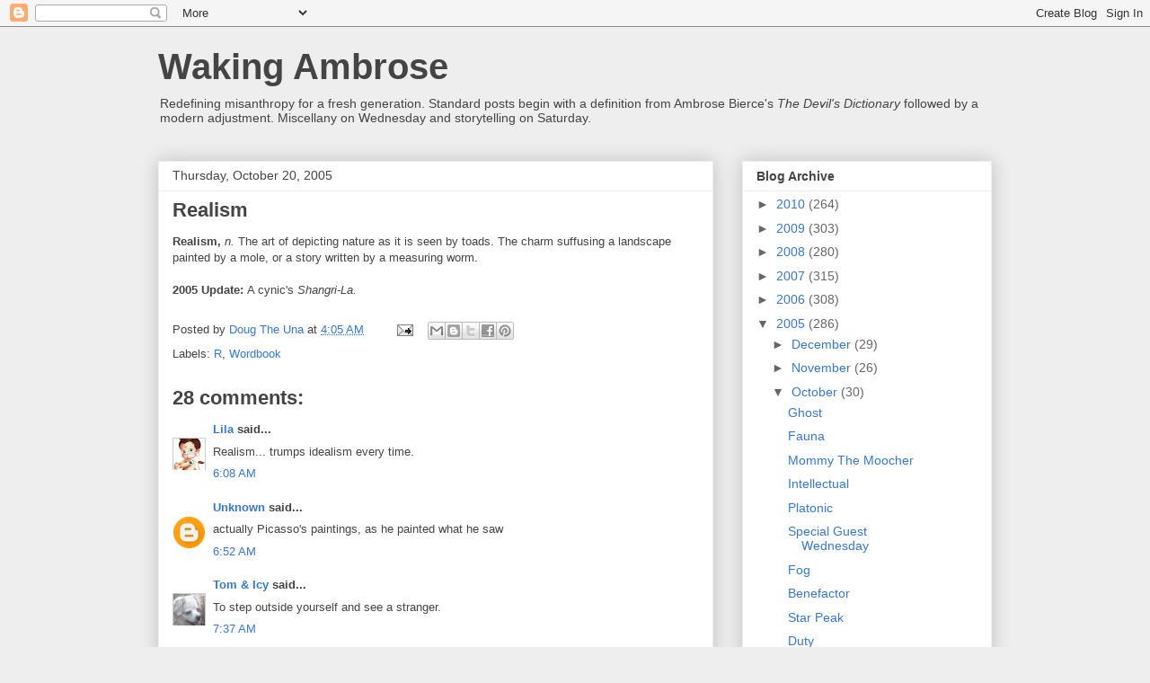

--- FILE ---
content_type: text/html; charset=UTF-8
request_url: https://bitterbierce.blogspot.com/2005/10/realism.html?showComment=1129899840000
body_size: 15888
content:
<!DOCTYPE html>
<html class='v2' dir='ltr' lang='en-US'>
<head>
<link href='https://www.blogger.com/static/v1/widgets/335934321-css_bundle_v2.css' rel='stylesheet' type='text/css'/>
<meta content='width=1100' name='viewport'/>
<meta content='text/html; charset=UTF-8' http-equiv='Content-Type'/>
<meta content='blogger' name='generator'/>
<link href='https://bitterbierce.blogspot.com/favicon.ico' rel='icon' type='image/x-icon'/>
<link href='http://bitterbierce.blogspot.com/2005/10/realism.html' rel='canonical'/>
<link rel="alternate" type="application/atom+xml" title="Waking Ambrose - Atom" href="https://bitterbierce.blogspot.com/feeds/posts/default" />
<link rel="alternate" type="application/rss+xml" title="Waking Ambrose - RSS" href="https://bitterbierce.blogspot.com/feeds/posts/default?alt=rss" />
<link rel="service.post" type="application/atom+xml" title="Waking Ambrose - Atom" href="https://www.blogger.com/feeds/11152564/posts/default" />

<link rel="alternate" type="application/atom+xml" title="Waking Ambrose - Atom" href="https://bitterbierce.blogspot.com/feeds/112980664837511740/comments/default" />
<!--Can't find substitution for tag [blog.ieCssRetrofitLinks]-->
<meta content='http://bitterbierce.blogspot.com/2005/10/realism.html' property='og:url'/>
<meta content='Realism' property='og:title'/>
<meta content='Realism, n.  The art of depicting nature as it is seen by toads.  The charm suffusing a landscape painted by a mole, or a story written by a...' property='og:description'/>
<title>Waking Ambrose: Realism</title>
<style id='page-skin-1' type='text/css'><!--
/*
-----------------------------------------------
Blogger Template Style
Name:     Awesome Inc.
Designer: Tina Chen
URL:      tinachen.org
----------------------------------------------- */
/* Content
----------------------------------------------- */
body {
font: normal normal 13px Arial, Tahoma, Helvetica, FreeSans, sans-serif;
color: #444444;
background: #eeeeee none repeat scroll top left;
}
html body .content-outer {
min-width: 0;
max-width: 100%;
width: 100%;
}
a:link {
text-decoration: none;
color: #3778cd;
}
a:visited {
text-decoration: none;
color: #4d469c;
}
a:hover {
text-decoration: underline;
color: #3778cd;
}
.body-fauxcolumn-outer .cap-top {
position: absolute;
z-index: 1;
height: 276px;
width: 100%;
background: transparent none repeat-x scroll top left;
_background-image: none;
}
/* Columns
----------------------------------------------- */
.content-inner {
padding: 0;
}
.header-inner .section {
margin: 0 16px;
}
.tabs-inner .section {
margin: 0 16px;
}
.main-inner {
padding-top: 30px;
}
.main-inner .column-center-inner,
.main-inner .column-left-inner,
.main-inner .column-right-inner {
padding: 0 5px;
}
*+html body .main-inner .column-center-inner {
margin-top: -30px;
}
#layout .main-inner .column-center-inner {
margin-top: 0;
}
/* Header
----------------------------------------------- */
.header-outer {
margin: 0 0 0 0;
background: transparent none repeat scroll 0 0;
}
.Header h1 {
font: normal bold 40px Arial, Tahoma, Helvetica, FreeSans, sans-serif;
color: #444444;
text-shadow: 0 0 -1px #000000;
}
.Header h1 a {
color: #444444;
}
.Header .description {
font: normal normal 14px Arial, Tahoma, Helvetica, FreeSans, sans-serif;
color: #444444;
}
.header-inner .Header .titlewrapper,
.header-inner .Header .descriptionwrapper {
padding-left: 0;
padding-right: 0;
margin-bottom: 0;
}
.header-inner .Header .titlewrapper {
padding-top: 22px;
}
/* Tabs
----------------------------------------------- */
.tabs-outer {
overflow: hidden;
position: relative;
background: #eeeeee url(//www.blogblog.com/1kt/awesomeinc/tabs_gradient_light.png) repeat scroll 0 0;
}
#layout .tabs-outer {
overflow: visible;
}
.tabs-cap-top, .tabs-cap-bottom {
position: absolute;
width: 100%;
border-top: 1px solid #999999;
}
.tabs-cap-bottom {
bottom: 0;
}
.tabs-inner .widget li a {
display: inline-block;
margin: 0;
padding: .6em 1.5em;
font: normal bold 14px Arial, Tahoma, Helvetica, FreeSans, sans-serif;
color: #444444;
border-top: 1px solid #999999;
border-bottom: 1px solid #999999;
border-left: 1px solid #999999;
height: 16px;
line-height: 16px;
}
.tabs-inner .widget li:last-child a {
border-right: 1px solid #999999;
}
.tabs-inner .widget li.selected a, .tabs-inner .widget li a:hover {
background: #666666 url(//www.blogblog.com/1kt/awesomeinc/tabs_gradient_light.png) repeat-x scroll 0 -100px;
color: #ffffff;
}
/* Headings
----------------------------------------------- */
h2 {
font: normal bold 14px Arial, Tahoma, Helvetica, FreeSans, sans-serif;
color: #444444;
}
/* Widgets
----------------------------------------------- */
.main-inner .section {
margin: 0 27px;
padding: 0;
}
.main-inner .column-left-outer,
.main-inner .column-right-outer {
margin-top: 0;
}
#layout .main-inner .column-left-outer,
#layout .main-inner .column-right-outer {
margin-top: 0;
}
.main-inner .column-left-inner,
.main-inner .column-right-inner {
background: transparent none repeat 0 0;
-moz-box-shadow: 0 0 0 rgba(0, 0, 0, .2);
-webkit-box-shadow: 0 0 0 rgba(0, 0, 0, .2);
-goog-ms-box-shadow: 0 0 0 rgba(0, 0, 0, .2);
box-shadow: 0 0 0 rgba(0, 0, 0, .2);
-moz-border-radius: 0;
-webkit-border-radius: 0;
-goog-ms-border-radius: 0;
border-radius: 0;
}
#layout .main-inner .column-left-inner,
#layout .main-inner .column-right-inner {
margin-top: 0;
}
.sidebar .widget {
font: normal normal 14px Arial, Tahoma, Helvetica, FreeSans, sans-serif;
color: #444444;
}
.sidebar .widget a:link {
color: #3778cd;
}
.sidebar .widget a:visited {
color: #4d469c;
}
.sidebar .widget a:hover {
color: #3778cd;
}
.sidebar .widget h2 {
text-shadow: 0 0 -1px #000000;
}
.main-inner .widget {
background-color: #ffffff;
border: 1px solid #eeeeee;
padding: 0 15px 15px;
margin: 20px -16px;
-moz-box-shadow: 0 0 20px rgba(0, 0, 0, .2);
-webkit-box-shadow: 0 0 20px rgba(0, 0, 0, .2);
-goog-ms-box-shadow: 0 0 20px rgba(0, 0, 0, .2);
box-shadow: 0 0 20px rgba(0, 0, 0, .2);
-moz-border-radius: 0;
-webkit-border-radius: 0;
-goog-ms-border-radius: 0;
border-radius: 0;
}
.main-inner .widget h2 {
margin: 0 -15px;
padding: .6em 15px .5em;
border-bottom: 1px solid transparent;
}
.footer-inner .widget h2 {
padding: 0 0 .4em;
border-bottom: 1px solid transparent;
}
.main-inner .widget h2 + div, .footer-inner .widget h2 + div {
border-top: 1px solid #eeeeee;
padding-top: 8px;
}
.main-inner .widget .widget-content {
margin: 0 -15px;
padding: 7px 15px 0;
}
.main-inner .widget ul, .main-inner .widget #ArchiveList ul.flat {
margin: -8px -15px 0;
padding: 0;
list-style: none;
}
.main-inner .widget #ArchiveList {
margin: -8px 0 0;
}
.main-inner .widget ul li, .main-inner .widget #ArchiveList ul.flat li {
padding: .5em 15px;
text-indent: 0;
color: #666666;
border-top: 1px solid #eeeeee;
border-bottom: 1px solid transparent;
}
.main-inner .widget #ArchiveList ul li {
padding-top: .25em;
padding-bottom: .25em;
}
.main-inner .widget ul li:first-child, .main-inner .widget #ArchiveList ul.flat li:first-child {
border-top: none;
}
.main-inner .widget ul li:last-child, .main-inner .widget #ArchiveList ul.flat li:last-child {
border-bottom: none;
}
.post-body {
position: relative;
}
.main-inner .widget .post-body ul {
padding: 0 2.5em;
margin: .5em 0;
list-style: disc;
}
.main-inner .widget .post-body ul li {
padding: 0.25em 0;
margin-bottom: .25em;
color: #444444;
border: none;
}
.footer-inner .widget ul {
padding: 0;
list-style: none;
}
.widget .zippy {
color: #666666;
}
/* Posts
----------------------------------------------- */
body .main-inner .Blog {
padding: 0;
margin-bottom: 1em;
background-color: transparent;
border: none;
-moz-box-shadow: 0 0 0 rgba(0, 0, 0, 0);
-webkit-box-shadow: 0 0 0 rgba(0, 0, 0, 0);
-goog-ms-box-shadow: 0 0 0 rgba(0, 0, 0, 0);
box-shadow: 0 0 0 rgba(0, 0, 0, 0);
}
.main-inner .section:last-child .Blog:last-child {
padding: 0;
margin-bottom: 1em;
}
.main-inner .widget h2.date-header {
margin: 0 -15px 1px;
padding: 0 0 0 0;
font: normal normal 14px Arial, Tahoma, Helvetica, FreeSans, sans-serif;
color: #444444;
background: transparent none no-repeat scroll top left;
border-top: 0 solid #eeeeee;
border-bottom: 1px solid transparent;
-moz-border-radius-topleft: 0;
-moz-border-radius-topright: 0;
-webkit-border-top-left-radius: 0;
-webkit-border-top-right-radius: 0;
border-top-left-radius: 0;
border-top-right-radius: 0;
position: static;
bottom: 100%;
right: 15px;
text-shadow: 0 0 -1px #000000;
}
.main-inner .widget h2.date-header span {
font: normal normal 14px Arial, Tahoma, Helvetica, FreeSans, sans-serif;
display: block;
padding: .5em 15px;
border-left: 0 solid #eeeeee;
border-right: 0 solid #eeeeee;
}
.date-outer {
position: relative;
margin: 30px 0 20px;
padding: 0 15px;
background-color: #ffffff;
border: 1px solid #eeeeee;
-moz-box-shadow: 0 0 20px rgba(0, 0, 0, .2);
-webkit-box-shadow: 0 0 20px rgba(0, 0, 0, .2);
-goog-ms-box-shadow: 0 0 20px rgba(0, 0, 0, .2);
box-shadow: 0 0 20px rgba(0, 0, 0, .2);
-moz-border-radius: 0;
-webkit-border-radius: 0;
-goog-ms-border-radius: 0;
border-radius: 0;
}
.date-outer:first-child {
margin-top: 0;
}
.date-outer:last-child {
margin-bottom: 20px;
-moz-border-radius-bottomleft: 0;
-moz-border-radius-bottomright: 0;
-webkit-border-bottom-left-radius: 0;
-webkit-border-bottom-right-radius: 0;
-goog-ms-border-bottom-left-radius: 0;
-goog-ms-border-bottom-right-radius: 0;
border-bottom-left-radius: 0;
border-bottom-right-radius: 0;
}
.date-posts {
margin: 0 -15px;
padding: 0 15px;
clear: both;
}
.post-outer, .inline-ad {
border-top: 1px solid #eeeeee;
margin: 0 -15px;
padding: 15px 15px;
}
.post-outer {
padding-bottom: 10px;
}
.post-outer:first-child {
padding-top: 0;
border-top: none;
}
.post-outer:last-child, .inline-ad:last-child {
border-bottom: none;
}
.post-body {
position: relative;
}
.post-body img {
padding: 8px;
background: transparent;
border: 1px solid transparent;
-moz-box-shadow: 0 0 0 rgba(0, 0, 0, .2);
-webkit-box-shadow: 0 0 0 rgba(0, 0, 0, .2);
box-shadow: 0 0 0 rgba(0, 0, 0, .2);
-moz-border-radius: 0;
-webkit-border-radius: 0;
border-radius: 0;
}
h3.post-title, h4 {
font: normal bold 22px Arial, Tahoma, Helvetica, FreeSans, sans-serif;
color: #444444;
}
h3.post-title a {
font: normal bold 22px Arial, Tahoma, Helvetica, FreeSans, sans-serif;
color: #444444;
}
h3.post-title a:hover {
color: #3778cd;
text-decoration: underline;
}
.post-header {
margin: 0 0 1em;
}
.post-body {
line-height: 1.4;
}
.post-outer h2 {
color: #444444;
}
.post-footer {
margin: 1.5em 0 0;
}
#blog-pager {
padding: 15px;
font-size: 120%;
background-color: #ffffff;
border: 1px solid #eeeeee;
-moz-box-shadow: 0 0 20px rgba(0, 0, 0, .2);
-webkit-box-shadow: 0 0 20px rgba(0, 0, 0, .2);
-goog-ms-box-shadow: 0 0 20px rgba(0, 0, 0, .2);
box-shadow: 0 0 20px rgba(0, 0, 0, .2);
-moz-border-radius: 0;
-webkit-border-radius: 0;
-goog-ms-border-radius: 0;
border-radius: 0;
-moz-border-radius-topleft: 0;
-moz-border-radius-topright: 0;
-webkit-border-top-left-radius: 0;
-webkit-border-top-right-radius: 0;
-goog-ms-border-top-left-radius: 0;
-goog-ms-border-top-right-radius: 0;
border-top-left-radius: 0;
border-top-right-radius-topright: 0;
margin-top: 1em;
}
.blog-feeds, .post-feeds {
margin: 1em 0;
text-align: center;
color: #444444;
}
.blog-feeds a, .post-feeds a {
color: #3778cd;
}
.blog-feeds a:visited, .post-feeds a:visited {
color: #4d469c;
}
.blog-feeds a:hover, .post-feeds a:hover {
color: #3778cd;
}
.post-outer .comments {
margin-top: 2em;
}
/* Comments
----------------------------------------------- */
.comments .comments-content .icon.blog-author {
background-repeat: no-repeat;
background-image: url([data-uri]);
}
.comments .comments-content .loadmore a {
border-top: 1px solid #999999;
border-bottom: 1px solid #999999;
}
.comments .continue {
border-top: 2px solid #999999;
}
/* Footer
----------------------------------------------- */
.footer-outer {
margin: -20px 0 -1px;
padding: 20px 0 0;
color: #444444;
overflow: hidden;
}
.footer-fauxborder-left {
border-top: 1px solid #eeeeee;
background: #ffffff none repeat scroll 0 0;
-moz-box-shadow: 0 0 20px rgba(0, 0, 0, .2);
-webkit-box-shadow: 0 0 20px rgba(0, 0, 0, .2);
-goog-ms-box-shadow: 0 0 20px rgba(0, 0, 0, .2);
box-shadow: 0 0 20px rgba(0, 0, 0, .2);
margin: 0 -20px;
}
/* Mobile
----------------------------------------------- */
body.mobile {
background-size: auto;
}
.mobile .body-fauxcolumn-outer {
background: transparent none repeat scroll top left;
}
*+html body.mobile .main-inner .column-center-inner {
margin-top: 0;
}
.mobile .main-inner .widget {
padding: 0 0 15px;
}
.mobile .main-inner .widget h2 + div,
.mobile .footer-inner .widget h2 + div {
border-top: none;
padding-top: 0;
}
.mobile .footer-inner .widget h2 {
padding: 0.5em 0;
border-bottom: none;
}
.mobile .main-inner .widget .widget-content {
margin: 0;
padding: 7px 0 0;
}
.mobile .main-inner .widget ul,
.mobile .main-inner .widget #ArchiveList ul.flat {
margin: 0 -15px 0;
}
.mobile .main-inner .widget h2.date-header {
right: 0;
}
.mobile .date-header span {
padding: 0.4em 0;
}
.mobile .date-outer:first-child {
margin-bottom: 0;
border: 1px solid #eeeeee;
-moz-border-radius-topleft: 0;
-moz-border-radius-topright: 0;
-webkit-border-top-left-radius: 0;
-webkit-border-top-right-radius: 0;
-goog-ms-border-top-left-radius: 0;
-goog-ms-border-top-right-radius: 0;
border-top-left-radius: 0;
border-top-right-radius: 0;
}
.mobile .date-outer {
border-color: #eeeeee;
border-width: 0 1px 1px;
}
.mobile .date-outer:last-child {
margin-bottom: 0;
}
.mobile .main-inner {
padding: 0;
}
.mobile .header-inner .section {
margin: 0;
}
.mobile .post-outer, .mobile .inline-ad {
padding: 5px 0;
}
.mobile .tabs-inner .section {
margin: 0 10px;
}
.mobile .main-inner .widget h2 {
margin: 0;
padding: 0;
}
.mobile .main-inner .widget h2.date-header span {
padding: 0;
}
.mobile .main-inner .widget .widget-content {
margin: 0;
padding: 7px 0 0;
}
.mobile #blog-pager {
border: 1px solid transparent;
background: #ffffff none repeat scroll 0 0;
}
.mobile .main-inner .column-left-inner,
.mobile .main-inner .column-right-inner {
background: transparent none repeat 0 0;
-moz-box-shadow: none;
-webkit-box-shadow: none;
-goog-ms-box-shadow: none;
box-shadow: none;
}
.mobile .date-posts {
margin: 0;
padding: 0;
}
.mobile .footer-fauxborder-left {
margin: 0;
border-top: inherit;
}
.mobile .main-inner .section:last-child .Blog:last-child {
margin-bottom: 0;
}
.mobile-index-contents {
color: #444444;
}
.mobile .mobile-link-button {
background: #3778cd url(//www.blogblog.com/1kt/awesomeinc/tabs_gradient_light.png) repeat scroll 0 0;
}
.mobile-link-button a:link, .mobile-link-button a:visited {
color: #ffffff;
}
.mobile .tabs-inner .PageList .widget-content {
background: transparent;
border-top: 1px solid;
border-color: #999999;
color: #444444;
}
.mobile .tabs-inner .PageList .widget-content .pagelist-arrow {
border-left: 1px solid #999999;
}

--></style>
<style id='template-skin-1' type='text/css'><!--
body {
min-width: 960px;
}
.content-outer, .content-fauxcolumn-outer, .region-inner {
min-width: 960px;
max-width: 960px;
_width: 960px;
}
.main-inner .columns {
padding-left: 0px;
padding-right: 310px;
}
.main-inner .fauxcolumn-center-outer {
left: 0px;
right: 310px;
/* IE6 does not respect left and right together */
_width: expression(this.parentNode.offsetWidth -
parseInt("0px") -
parseInt("310px") + 'px');
}
.main-inner .fauxcolumn-left-outer {
width: 0px;
}
.main-inner .fauxcolumn-right-outer {
width: 310px;
}
.main-inner .column-left-outer {
width: 0px;
right: 100%;
margin-left: -0px;
}
.main-inner .column-right-outer {
width: 310px;
margin-right: -310px;
}
#layout {
min-width: 0;
}
#layout .content-outer {
min-width: 0;
width: 800px;
}
#layout .region-inner {
min-width: 0;
width: auto;
}
body#layout div.add_widget {
padding: 8px;
}
body#layout div.add_widget a {
margin-left: 32px;
}
--></style>
<link href='https://www.blogger.com/dyn-css/authorization.css?targetBlogID=11152564&amp;zx=ba4aedef-d246-4f41-9d4c-b616cb85b872' media='none' onload='if(media!=&#39;all&#39;)media=&#39;all&#39;' rel='stylesheet'/><noscript><link href='https://www.blogger.com/dyn-css/authorization.css?targetBlogID=11152564&amp;zx=ba4aedef-d246-4f41-9d4c-b616cb85b872' rel='stylesheet'/></noscript>
<meta name='google-adsense-platform-account' content='ca-host-pub-1556223355139109'/>
<meta name='google-adsense-platform-domain' content='blogspot.com'/>

</head>
<body class='loading variant-light'>
<div class='navbar section' id='navbar' name='Navbar'><div class='widget Navbar' data-version='1' id='Navbar1'><script type="text/javascript">
    function setAttributeOnload(object, attribute, val) {
      if(window.addEventListener) {
        window.addEventListener('load',
          function(){ object[attribute] = val; }, false);
      } else {
        window.attachEvent('onload', function(){ object[attribute] = val; });
      }
    }
  </script>
<div id="navbar-iframe-container"></div>
<script type="text/javascript" src="https://apis.google.com/js/platform.js"></script>
<script type="text/javascript">
      gapi.load("gapi.iframes:gapi.iframes.style.bubble", function() {
        if (gapi.iframes && gapi.iframes.getContext) {
          gapi.iframes.getContext().openChild({
              url: 'https://www.blogger.com/navbar/11152564?po\x3d112980664837511740\x26origin\x3dhttps://bitterbierce.blogspot.com',
              where: document.getElementById("navbar-iframe-container"),
              id: "navbar-iframe"
          });
        }
      });
    </script><script type="text/javascript">
(function() {
var script = document.createElement('script');
script.type = 'text/javascript';
script.src = '//pagead2.googlesyndication.com/pagead/js/google_top_exp.js';
var head = document.getElementsByTagName('head')[0];
if (head) {
head.appendChild(script);
}})();
</script>
</div></div>
<div class='body-fauxcolumns'>
<div class='fauxcolumn-outer body-fauxcolumn-outer'>
<div class='cap-top'>
<div class='cap-left'></div>
<div class='cap-right'></div>
</div>
<div class='fauxborder-left'>
<div class='fauxborder-right'></div>
<div class='fauxcolumn-inner'>
</div>
</div>
<div class='cap-bottom'>
<div class='cap-left'></div>
<div class='cap-right'></div>
</div>
</div>
</div>
<div class='content'>
<div class='content-fauxcolumns'>
<div class='fauxcolumn-outer content-fauxcolumn-outer'>
<div class='cap-top'>
<div class='cap-left'></div>
<div class='cap-right'></div>
</div>
<div class='fauxborder-left'>
<div class='fauxborder-right'></div>
<div class='fauxcolumn-inner'>
</div>
</div>
<div class='cap-bottom'>
<div class='cap-left'></div>
<div class='cap-right'></div>
</div>
</div>
</div>
<div class='content-outer'>
<div class='content-cap-top cap-top'>
<div class='cap-left'></div>
<div class='cap-right'></div>
</div>
<div class='fauxborder-left content-fauxborder-left'>
<div class='fauxborder-right content-fauxborder-right'></div>
<div class='content-inner'>
<header>
<div class='header-outer'>
<div class='header-cap-top cap-top'>
<div class='cap-left'></div>
<div class='cap-right'></div>
</div>
<div class='fauxborder-left header-fauxborder-left'>
<div class='fauxborder-right header-fauxborder-right'></div>
<div class='region-inner header-inner'>
<div class='header section' id='header' name='Header'><div class='widget Header' data-version='1' id='Header1'>
<div id='header-inner'>
<div class='titlewrapper'>
<h1 class='title'>
<a href='https://bitterbierce.blogspot.com/'>
Waking Ambrose
</a>
</h1>
</div>
<div class='descriptionwrapper'>
<p class='description'><span>Redefining misanthropy for a fresh generation.  Standard posts begin with a definition from Ambrose Bierce's <em>The Devil's Dictionary</em> followed by a modern adjustment.  Miscellany on Wednesday and storytelling on Saturday.</span></p>
</div>
</div>
</div></div>
</div>
</div>
<div class='header-cap-bottom cap-bottom'>
<div class='cap-left'></div>
<div class='cap-right'></div>
</div>
</div>
</header>
<div class='tabs-outer'>
<div class='tabs-cap-top cap-top'>
<div class='cap-left'></div>
<div class='cap-right'></div>
</div>
<div class='fauxborder-left tabs-fauxborder-left'>
<div class='fauxborder-right tabs-fauxborder-right'></div>
<div class='region-inner tabs-inner'>
<div class='tabs no-items section' id='crosscol' name='Cross-Column'></div>
<div class='tabs no-items section' id='crosscol-overflow' name='Cross-Column 2'></div>
</div>
</div>
<div class='tabs-cap-bottom cap-bottom'>
<div class='cap-left'></div>
<div class='cap-right'></div>
</div>
</div>
<div class='main-outer'>
<div class='main-cap-top cap-top'>
<div class='cap-left'></div>
<div class='cap-right'></div>
</div>
<div class='fauxborder-left main-fauxborder-left'>
<div class='fauxborder-right main-fauxborder-right'></div>
<div class='region-inner main-inner'>
<div class='columns fauxcolumns'>
<div class='fauxcolumn-outer fauxcolumn-center-outer'>
<div class='cap-top'>
<div class='cap-left'></div>
<div class='cap-right'></div>
</div>
<div class='fauxborder-left'>
<div class='fauxborder-right'></div>
<div class='fauxcolumn-inner'>
</div>
</div>
<div class='cap-bottom'>
<div class='cap-left'></div>
<div class='cap-right'></div>
</div>
</div>
<div class='fauxcolumn-outer fauxcolumn-left-outer'>
<div class='cap-top'>
<div class='cap-left'></div>
<div class='cap-right'></div>
</div>
<div class='fauxborder-left'>
<div class='fauxborder-right'></div>
<div class='fauxcolumn-inner'>
</div>
</div>
<div class='cap-bottom'>
<div class='cap-left'></div>
<div class='cap-right'></div>
</div>
</div>
<div class='fauxcolumn-outer fauxcolumn-right-outer'>
<div class='cap-top'>
<div class='cap-left'></div>
<div class='cap-right'></div>
</div>
<div class='fauxborder-left'>
<div class='fauxborder-right'></div>
<div class='fauxcolumn-inner'>
</div>
</div>
<div class='cap-bottom'>
<div class='cap-left'></div>
<div class='cap-right'></div>
</div>
</div>
<!-- corrects IE6 width calculation -->
<div class='columns-inner'>
<div class='column-center-outer'>
<div class='column-center-inner'>
<div class='main section' id='main' name='Main'><div class='widget Blog' data-version='1' id='Blog1'>
<div class='blog-posts hfeed'>

          <div class="date-outer">
        
<h2 class='date-header'><span>Thursday, October 20, 2005</span></h2>

          <div class="date-posts">
        
<div class='post-outer'>
<div class='post hentry uncustomized-post-template' itemprop='blogPost' itemscope='itemscope' itemtype='http://schema.org/BlogPosting'>
<meta content='11152564' itemprop='blogId'/>
<meta content='112980664837511740' itemprop='postId'/>
<a name='112980664837511740'></a>
<h3 class='post-title entry-title' itemprop='name'>
Realism
</h3>
<div class='post-header'>
<div class='post-header-line-1'></div>
</div>
<div class='post-body entry-content' id='post-body-112980664837511740' itemprop='description articleBody'>
<strong>Realism, </strong><em>n.  </em>The art of depicting nature as it is seen by toads.  The charm suffusing a landscape painted by a mole, or a story written by a measuring worm.<br /><br /><strong>2005 Update:  </strong>A cynic's <em>Shangri-La.  </em>
<div style='clear: both;'></div>
</div>
<div class='post-footer'>
<div class='post-footer-line post-footer-line-1'>
<span class='post-author vcard'>
Posted by
<span class='fn' itemprop='author' itemscope='itemscope' itemtype='http://schema.org/Person'>
<meta content='https://www.blogger.com/profile/04753071669562594194' itemprop='url'/>
<a class='g-profile' href='https://www.blogger.com/profile/04753071669562594194' rel='author' title='author profile'>
<span itemprop='name'>Doug The Una</span>
</a>
</span>
</span>
<span class='post-timestamp'>
at
<meta content='http://bitterbierce.blogspot.com/2005/10/realism.html' itemprop='url'/>
<a class='timestamp-link' href='https://bitterbierce.blogspot.com/2005/10/realism.html' rel='bookmark' title='permanent link'><abbr class='published' itemprop='datePublished' title='2005-10-20T04:05:00-07:00'>4:05 AM</abbr></a>
</span>
<span class='post-comment-link'>
</span>
<span class='post-icons'>
<span class='item-action'>
<a href='https://www.blogger.com/email-post/11152564/112980664837511740' title='Email Post'>
<img alt='' class='icon-action' height='13' src='https://resources.blogblog.com/img/icon18_email.gif' width='18'/>
</a>
</span>
<span class='item-control blog-admin pid-688265213'>
<a href='https://www.blogger.com/post-edit.g?blogID=11152564&postID=112980664837511740&from=pencil' title='Edit Post'>
<img alt='' class='icon-action' height='18' src='https://resources.blogblog.com/img/icon18_edit_allbkg.gif' width='18'/>
</a>
</span>
</span>
<div class='post-share-buttons goog-inline-block'>
<a class='goog-inline-block share-button sb-email' href='https://www.blogger.com/share-post.g?blogID=11152564&postID=112980664837511740&target=email' target='_blank' title='Email This'><span class='share-button-link-text'>Email This</span></a><a class='goog-inline-block share-button sb-blog' href='https://www.blogger.com/share-post.g?blogID=11152564&postID=112980664837511740&target=blog' onclick='window.open(this.href, "_blank", "height=270,width=475"); return false;' target='_blank' title='BlogThis!'><span class='share-button-link-text'>BlogThis!</span></a><a class='goog-inline-block share-button sb-twitter' href='https://www.blogger.com/share-post.g?blogID=11152564&postID=112980664837511740&target=twitter' target='_blank' title='Share to X'><span class='share-button-link-text'>Share to X</span></a><a class='goog-inline-block share-button sb-facebook' href='https://www.blogger.com/share-post.g?blogID=11152564&postID=112980664837511740&target=facebook' onclick='window.open(this.href, "_blank", "height=430,width=640"); return false;' target='_blank' title='Share to Facebook'><span class='share-button-link-text'>Share to Facebook</span></a><a class='goog-inline-block share-button sb-pinterest' href='https://www.blogger.com/share-post.g?blogID=11152564&postID=112980664837511740&target=pinterest' target='_blank' title='Share to Pinterest'><span class='share-button-link-text'>Share to Pinterest</span></a>
</div>
</div>
<div class='post-footer-line post-footer-line-2'>
<span class='post-labels'>
Labels:
<a href='https://bitterbierce.blogspot.com/search/label/R' rel='tag'>R</a>,
<a href='https://bitterbierce.blogspot.com/search/label/Wordbook' rel='tag'>Wordbook</a>
</span>
</div>
<div class='post-footer-line post-footer-line-3'>
<span class='post-location'>
</span>
</div>
</div>
</div>
<div class='comments' id='comments'>
<a name='comments'></a>
<h4>28 comments:</h4>
<div id='Blog1_comments-block-wrapper'>
<dl class='avatar-comment-indent' id='comments-block'>
<dt class='comment-author ' id='c112981372675751492'>
<a name='c112981372675751492'></a>
<div class="avatar-image-container vcard"><span dir="ltr"><a href="https://www.blogger.com/profile/12068609044580667767" target="" rel="nofollow" onclick="" class="avatar-hovercard" id="av-112981372675751492-12068609044580667767"><img src="https://resources.blogblog.com/img/blank.gif" width="35" height="35" class="delayLoad" style="display: none;" longdesc="//blogger.googleusercontent.com/img/b/R29vZ2xl/AVvXsEjZR3G7DKSjLmbYGG1Y-gk5_MG2AK8WDusdkJO8yDVlvM89zV-_CdJKdC9Fm6otrlBdrL22WpHpfn-gW2EKlvSOOEV3NX7Ao4pPReBFAPuq5h-r7NVWvXAu4CF0kBSAzg/s45-c/hanumancarton.jpg" alt="" title="Lila">

<noscript><img src="//blogger.googleusercontent.com/img/b/R29vZ2xl/AVvXsEjZR3G7DKSjLmbYGG1Y-gk5_MG2AK8WDusdkJO8yDVlvM89zV-_CdJKdC9Fm6otrlBdrL22WpHpfn-gW2EKlvSOOEV3NX7Ao4pPReBFAPuq5h-r7NVWvXAu4CF0kBSAzg/s45-c/hanumancarton.jpg" width="35" height="35" class="photo" alt=""></noscript></a></span></div>
<a href='https://www.blogger.com/profile/12068609044580667767' rel='nofollow'>Lila</a>
said...
</dt>
<dd class='comment-body' id='Blog1_cmt-112981372675751492'>
<p>
Realism... trumps idealism every time.
</p>
</dd>
<dd class='comment-footer'>
<span class='comment-timestamp'>
<a href='https://bitterbierce.blogspot.com/2005/10/realism.html?showComment=1129813680000#c112981372675751492' title='comment permalink'>
6:08 AM
</a>
<span class='item-control blog-admin pid-1462118147'>
<a class='comment-delete' href='https://www.blogger.com/comment/delete/11152564/112981372675751492' title='Delete Comment'>
<img src='https://resources.blogblog.com/img/icon_delete13.gif'/>
</a>
</span>
</span>
</dd>
<dt class='comment-author ' id='c112981637488726522'>
<a name='c112981637488726522'></a>
<div class="avatar-image-container avatar-stock"><span dir="ltr"><a href="https://www.blogger.com/profile/09190480692312079052" target="" rel="nofollow" onclick="" class="avatar-hovercard" id="av-112981637488726522-09190480692312079052"><img src="//www.blogger.com/img/blogger_logo_round_35.png" width="35" height="35" alt="" title="Unknown">

</a></span></div>
<a href='https://www.blogger.com/profile/09190480692312079052' rel='nofollow'>Unknown</a>
said...
</dt>
<dd class='comment-body' id='Blog1_cmt-112981637488726522'>
<p>
actually Picasso's paintings, as he painted what he saw
</p>
</dd>
<dd class='comment-footer'>
<span class='comment-timestamp'>
<a href='https://bitterbierce.blogspot.com/2005/10/realism.html?showComment=1129816320000#c112981637488726522' title='comment permalink'>
6:52 AM
</a>
<span class='item-control blog-admin pid-252282384'>
<a class='comment-delete' href='https://www.blogger.com/comment/delete/11152564/112981637488726522' title='Delete Comment'>
<img src='https://resources.blogblog.com/img/icon_delete13.gif'/>
</a>
</span>
</span>
</dd>
<dt class='comment-author ' id='c112981905556375231'>
<a name='c112981905556375231'></a>
<div class="avatar-image-container vcard"><span dir="ltr"><a href="https://www.blogger.com/profile/02184377353312923689" target="" rel="nofollow" onclick="" class="avatar-hovercard" id="av-112981905556375231-02184377353312923689"><img src="https://resources.blogblog.com/img/blank.gif" width="35" height="35" class="delayLoad" style="display: none;" longdesc="//blogger.googleusercontent.com/img/b/R29vZ2xl/AVvXsEj5SwYJqh6SVOzK-YLknEZMq_T8Vh7fsejMvs4OSYzSZeB9TTFo-GmBFU5ukHa9MgZVapx2Ihr2bBClxQo_2fO2XPqfB0uojfAL4CBVZd2jgS9lU2Fm5L-wP1-xXLsw/s45-c/icy_id.JPG" alt="" title="Tom &amp;amp;amp; Icy">

<noscript><img src="//blogger.googleusercontent.com/img/b/R29vZ2xl/AVvXsEj5SwYJqh6SVOzK-YLknEZMq_T8Vh7fsejMvs4OSYzSZeB9TTFo-GmBFU5ukHa9MgZVapx2Ihr2bBClxQo_2fO2XPqfB0uojfAL4CBVZd2jgS9lU2Fm5L-wP1-xXLsw/s45-c/icy_id.JPG" width="35" height="35" class="photo" alt=""></noscript></a></span></div>
<a href='https://www.blogger.com/profile/02184377353312923689' rel='nofollow'>Tom &amp; Icy</a>
said...
</dt>
<dd class='comment-body' id='Blog1_cmt-112981905556375231'>
<p>
To step outside yourself and see a stranger.
</p>
</dd>
<dd class='comment-footer'>
<span class='comment-timestamp'>
<a href='https://bitterbierce.blogspot.com/2005/10/realism.html?showComment=1129819020000#c112981905556375231' title='comment permalink'>
7:37 AM
</a>
<span class='item-control blog-admin pid-1527217879'>
<a class='comment-delete' href='https://www.blogger.com/comment/delete/11152564/112981905556375231' title='Delete Comment'>
<img src='https://resources.blogblog.com/img/icon_delete13.gif'/>
</a>
</span>
</span>
</dd>
<dt class='comment-author ' id='c112982082146047920'>
<a name='c112982082146047920'></a>
<div class="avatar-image-container vcard"><span dir="ltr"><a href="https://www.blogger.com/profile/02837578489728318423" target="" rel="nofollow" onclick="" class="avatar-hovercard" id="av-112982082146047920-02837578489728318423"><img src="https://resources.blogblog.com/img/blank.gif" width="35" height="35" class="delayLoad" style="display: none;" longdesc="//2.bp.blogspot.com/_Bdo46FhNcPc/SZ4cvkM346I/AAAAAAAABJ0/ETfqUXf3tRI/S45-s35/LucyPezCloseUp.jpg" alt="" title="TLP">

<noscript><img src="//2.bp.blogspot.com/_Bdo46FhNcPc/SZ4cvkM346I/AAAAAAAABJ0/ETfqUXf3tRI/S45-s35/LucyPezCloseUp.jpg" width="35" height="35" class="photo" alt=""></noscript></a></span></div>
<a href='https://www.blogger.com/profile/02837578489728318423' rel='nofollow'>TLP</a>
said...
</dt>
<dd class='comment-body' id='Blog1_cmt-112982082146047920'>
<p>
Woooo Tom and Icy---I can't follow that!  It's too good. <BR/><BR/><B>Realism,</B><I>n.,</I><BR/>Postmodernism in rose-colored glasses.
</p>
</dd>
<dd class='comment-footer'>
<span class='comment-timestamp'>
<a href='https://bitterbierce.blogspot.com/2005/10/realism.html?showComment=1129820820000#c112982082146047920' title='comment permalink'>
8:07 AM
</a>
<span class='item-control blog-admin pid-1383551862'>
<a class='comment-delete' href='https://www.blogger.com/comment/delete/11152564/112982082146047920' title='Delete Comment'>
<img src='https://resources.blogblog.com/img/icon_delete13.gif'/>
</a>
</span>
</span>
</dd>
<dt class='comment-author ' id='c112982250229676765'>
<a name='c112982250229676765'></a>
<div class="avatar-image-container vcard"><span dir="ltr"><a href="https://www.blogger.com/profile/11036600186909466411" target="" rel="nofollow" onclick="" class="avatar-hovercard" id="av-112982250229676765-11036600186909466411"><img src="https://resources.blogblog.com/img/blank.gif" width="35" height="35" class="delayLoad" style="display: none;" longdesc="//blogger.googleusercontent.com/img/b/R29vZ2xl/AVvXsEhV2Z6fos17oAnkWdfwgdZnWP7h0Tz86a6QC8WBSHm0pv6Aiw4t-i6acUZ0DrXKlluRHHdaNC64mfDcaVM2WKplJIAHB-d2EQ6QVE_Bq8yBUNJSjYLxd8mtd4YLlgXolA/s45-c/JDmadmen_icon.jpg" alt="" title="Jamie Dawn">

<noscript><img src="//blogger.googleusercontent.com/img/b/R29vZ2xl/AVvXsEhV2Z6fos17oAnkWdfwgdZnWP7h0Tz86a6QC8WBSHm0pv6Aiw4t-i6acUZ0DrXKlluRHHdaNC64mfDcaVM2WKplJIAHB-d2EQ6QVE_Bq8yBUNJSjYLxd8mtd4YLlgXolA/s45-c/JDmadmen_icon.jpg" width="35" height="35" class="photo" alt=""></noscript></a></span></div>
<a href='https://www.blogger.com/profile/11036600186909466411' rel='nofollow'>Jamie Dawn</a>
said...
</dt>
<dd class='comment-body' id='Blog1_cmt-112982250229676765'>
<p>
How my life is mirrored in Norman Rockwell paintings.... NOT!
</p>
</dd>
<dd class='comment-footer'>
<span class='comment-timestamp'>
<a href='https://bitterbierce.blogspot.com/2005/10/realism.html?showComment=1129822500000#c112982250229676765' title='comment permalink'>
8:35 AM
</a>
<span class='item-control blog-admin pid-1142699534'>
<a class='comment-delete' href='https://www.blogger.com/comment/delete/11152564/112982250229676765' title='Delete Comment'>
<img src='https://resources.blogblog.com/img/icon_delete13.gif'/>
</a>
</span>
</span>
</dd>
<dt class='comment-author ' id='c112982407362028065'>
<a name='c112982407362028065'></a>
<div class="avatar-image-container vcard"><span dir="ltr"><a href="https://www.blogger.com/profile/11112417911577798263" target="" rel="nofollow" onclick="" class="avatar-hovercard" id="av-112982407362028065-11112417911577798263"><img src="https://resources.blogblog.com/img/blank.gif" width="35" height="35" class="delayLoad" style="display: none;" longdesc="//4.bp.blogspot.com/_w3dIyJ_t-hY/SXpyUs_VgyI/AAAAAAAAAvc/4i3a3NibNJc/S45-s35/indie1.jpg" alt="" title="Indeterminacy">

<noscript><img src="//4.bp.blogspot.com/_w3dIyJ_t-hY/SXpyUs_VgyI/AAAAAAAAAvc/4i3a3NibNJc/S45-s35/indie1.jpg" width="35" height="35" class="photo" alt=""></noscript></a></span></div>
<a href='https://www.blogger.com/profile/11112417911577798263' rel='nofollow'>Indeterminacy</a>
said...
</dt>
<dd class='comment-body' id='Blog1_cmt-112982407362028065'>
<p>
Realism: A surrealist's nightmare.
</p>
</dd>
<dd class='comment-footer'>
<span class='comment-timestamp'>
<a href='https://bitterbierce.blogspot.com/2005/10/realism.html?showComment=1129824060000#c112982407362028065' title='comment permalink'>
9:01 AM
</a>
<span class='item-control blog-admin pid-248161987'>
<a class='comment-delete' href='https://www.blogger.com/comment/delete/11152564/112982407362028065' title='Delete Comment'>
<img src='https://resources.blogblog.com/img/icon_delete13.gif'/>
</a>
</span>
</span>
</dd>
<dt class='comment-author ' id='c112982972993778048'>
<a name='c112982972993778048'></a>
<div class="avatar-image-container vcard"><span dir="ltr"><a href="https://www.blogger.com/profile/02837578489728318423" target="" rel="nofollow" onclick="" class="avatar-hovercard" id="av-112982972993778048-02837578489728318423"><img src="https://resources.blogblog.com/img/blank.gif" width="35" height="35" class="delayLoad" style="display: none;" longdesc="//2.bp.blogspot.com/_Bdo46FhNcPc/SZ4cvkM346I/AAAAAAAABJ0/ETfqUXf3tRI/S45-s35/LucyPezCloseUp.jpg" alt="" title="TLP">

<noscript><img src="//2.bp.blogspot.com/_Bdo46FhNcPc/SZ4cvkM346I/AAAAAAAABJ0/ETfqUXf3tRI/S45-s35/LucyPezCloseUp.jpg" width="35" height="35" class="photo" alt=""></noscript></a></span></div>
<a href='https://www.blogger.com/profile/02837578489728318423' rel='nofollow'>TLP</a>
said...
</dt>
<dd class='comment-body' id='Blog1_cmt-112982972993778048'>
<p>
Good one Lula!  *bowing*<BR/><BR/>You're getting some good stuff today Doug.
</p>
</dd>
<dd class='comment-footer'>
<span class='comment-timestamp'>
<a href='https://bitterbierce.blogspot.com/2005/10/realism.html?showComment=1129829700000#c112982972993778048' title='comment permalink'>
10:35 AM
</a>
<span class='item-control blog-admin pid-1383551862'>
<a class='comment-delete' href='https://www.blogger.com/comment/delete/11152564/112982972993778048' title='Delete Comment'>
<img src='https://resources.blogblog.com/img/icon_delete13.gif'/>
</a>
</span>
</span>
</dd>
<dt class='comment-author blog-author' id='c112982992947714297'>
<a name='c112982992947714297'></a>
<div class="avatar-image-container vcard"><span dir="ltr"><a href="https://www.blogger.com/profile/04753071669562594194" target="" rel="nofollow" onclick="" class="avatar-hovercard" id="av-112982992947714297-04753071669562594194"><img src="https://resources.blogblog.com/img/blank.gif" width="35" height="35" class="delayLoad" style="display: none;" longdesc="//1.bp.blogspot.com/_-Eda_CGWMz0/SXp3fij2ooI/AAAAAAAAAvM/TfYJNORlLqA/S45-s35/71525052_2fd636db7f_t.jpg" alt="" title="Doug The Una">

<noscript><img src="//1.bp.blogspot.com/_-Eda_CGWMz0/SXp3fij2ooI/AAAAAAAAAvM/TfYJNORlLqA/S45-s35/71525052_2fd636db7f_t.jpg" width="35" height="35" class="photo" alt=""></noscript></a></span></div>
<a href='https://www.blogger.com/profile/04753071669562594194' rel='nofollow'>Doug The Una</a>
said...
</dt>
<dd class='comment-body' id='Blog1_cmt-112982992947714297'>
<p>
Aral, only outside the skull or against it.<BR/><BR/>Karma, I see it too when I look at his paintings or a horse.<BR/><BR/>Icy, brilliant!  You got me chasing my tail.<BR/><BR/>Nice follow up, TLP.<BR/><BR/>Jamie Dawn, it looks pretty close to me.<BR/><BR/>Lula, FANTASTIC!!  So glad you showed up.<BR/><BR/>Indie, probably more of a disappointment, right?<BR/><BR/>TLP, I agree.  *genuflects toward Lula arm-in-arm with TLP*
</p>
</dd>
<dd class='comment-footer'>
<span class='comment-timestamp'>
<a href='https://bitterbierce.blogspot.com/2005/10/realism.html?showComment=1129829880000#c112982992947714297' title='comment permalink'>
10:38 AM
</a>
<span class='item-control blog-admin pid-688265213'>
<a class='comment-delete' href='https://www.blogger.com/comment/delete/11152564/112982992947714297' title='Delete Comment'>
<img src='https://resources.blogblog.com/img/icon_delete13.gif'/>
</a>
</span>
</span>
</dd>
<dt class='comment-author ' id='c112983042701826426'>
<a name='c112983042701826426'></a>
<div class="avatar-image-container vcard"><span dir="ltr"><a href="https://www.blogger.com/profile/04200778533362101678" target="" rel="nofollow" onclick="" class="avatar-hovercard" id="av-112983042701826426-04200778533362101678"><img src="https://resources.blogblog.com/img/blank.gif" width="35" height="35" class="delayLoad" style="display: none;" longdesc="//2.bp.blogspot.com/_Hsi6yhZJGWs/SXpTEUXgYjI/AAAAAAAAA5k/tD4qbM51pAY/S45-s35/8775kyzzjwiv1d.gif" alt="" title="Minka">

<noscript><img src="//2.bp.blogspot.com/_Hsi6yhZJGWs/SXpTEUXgYjI/AAAAAAAAA5k/tD4qbM51pAY/S45-s35/8775kyzzjwiv1d.gif" width="35" height="35" class="photo" alt=""></noscript></a></span></div>
<a href='https://www.blogger.com/profile/04200778533362101678' rel='nofollow'>Minka</a>
said...
</dt>
<dd class='comment-body' id='Blog1_cmt-112983042701826426'>
<p>
realism, n. the glass is half empty
</p>
</dd>
<dd class='comment-footer'>
<span class='comment-timestamp'>
<a href='https://bitterbierce.blogspot.com/2005/10/realism.html?showComment=1129830420000#c112983042701826426' title='comment permalink'>
10:47 AM
</a>
<span class='item-control blog-admin pid-23565190'>
<a class='comment-delete' href='https://www.blogger.com/comment/delete/11152564/112983042701826426' title='Delete Comment'>
<img src='https://resources.blogblog.com/img/icon_delete13.gif'/>
</a>
</span>
</span>
</dd>
<dt class='comment-author ' id='c112983150902283496'>
<a name='c112983150902283496'></a>
<div class="avatar-image-container vcard"><span dir="ltr"><a href="https://www.blogger.com/profile/14465346378210758786" target="" rel="nofollow" onclick="" class="avatar-hovercard" id="av-112983150902283496-14465346378210758786"><img src="https://resources.blogblog.com/img/blank.gif" width="35" height="35" class="delayLoad" style="display: none;" longdesc="//4.bp.blogspot.com/_AcFDf2-RGsU/SapIMTgOX8I/AAAAAAAAACA/v3mtCuTd0gI/S45-s35/mask.jpg" alt="" title="Sreekesh Menon">

<noscript><img src="//4.bp.blogspot.com/_AcFDf2-RGsU/SapIMTgOX8I/AAAAAAAAACA/v3mtCuTd0gI/S45-s35/mask.jpg" width="35" height="35" class="photo" alt=""></noscript></a></span></div>
<a href='https://www.blogger.com/profile/14465346378210758786' rel='nofollow'>Sreekesh Menon</a>
said...
</dt>
<dd class='comment-body' id='Blog1_cmt-112983150902283496'>
<p>
the hamper where we dump our dreams.
</p>
</dd>
<dd class='comment-footer'>
<span class='comment-timestamp'>
<a href='https://bitterbierce.blogspot.com/2005/10/realism.html?showComment=1129831500000#c112983150902283496' title='comment permalink'>
11:05 AM
</a>
<span class='item-control blog-admin pid-1225804251'>
<a class='comment-delete' href='https://www.blogger.com/comment/delete/11152564/112983150902283496' title='Delete Comment'>
<img src='https://resources.blogblog.com/img/icon_delete13.gif'/>
</a>
</span>
</span>
</dd>
<dt class='comment-author ' id='c112983362549509424'>
<a name='c112983362549509424'></a>
<div class="avatar-image-container vcard"><span dir="ltr"><a href="https://www.blogger.com/profile/03625128449578680005" target="" rel="nofollow" onclick="" class="avatar-hovercard" id="av-112983362549509424-03625128449578680005"><img src="https://resources.blogblog.com/img/blank.gif" width="35" height="35" class="delayLoad" style="display: none;" longdesc="//2.bp.blogspot.com/_9VqStpPyjEs/SaqIShqrnZI/AAAAAAAAAAU/vQSxDKJlNe8/S45-s35/soapyha.gif" alt="" title="A Little Bar of Soap">

<noscript><img src="//2.bp.blogspot.com/_9VqStpPyjEs/SaqIShqrnZI/AAAAAAAAAAU/vQSxDKJlNe8/S45-s35/soapyha.gif" width="35" height="35" class="photo" alt=""></noscript></a></span></div>
<a href='https://www.blogger.com/profile/03625128449578680005' rel='nofollow'>A Little Bar of Soap</a>
said...
</dt>
<dd class='comment-body' id='Blog1_cmt-112983362549509424'>
<p>
Realism, n.  An inclination toward literal truth -- see THE BIBLE, friends!
</p>
</dd>
<dd class='comment-footer'>
<span class='comment-timestamp'>
<a href='https://bitterbierce.blogspot.com/2005/10/realism.html?showComment=1129833600000#c112983362549509424' title='comment permalink'>
11:40 AM
</a>
<span class='item-control blog-admin pid-487536418'>
<a class='comment-delete' href='https://www.blogger.com/comment/delete/11152564/112983362549509424' title='Delete Comment'>
<img src='https://resources.blogblog.com/img/icon_delete13.gif'/>
</a>
</span>
</span>
</dd>
<dt class='comment-author ' id='c112983724474507771'>
<a name='c112983724474507771'></a>
<div class="avatar-image-container vcard"><span dir="ltr"><a href="https://www.blogger.com/profile/00898887379236020609" target="" rel="nofollow" onclick="" class="avatar-hovercard" id="av-112983724474507771-00898887379236020609"><img src="https://resources.blogblog.com/img/blank.gif" width="35" height="35" class="delayLoad" style="display: none;" longdesc="//2.bp.blogspot.com/_1vX3hQElRFg/SZ4OmPN9LsI/AAAAAAAAAH0/K8JxDilAHhg/S45-s35/shoe.jpg" alt="" title="Sar">

<noscript><img src="//2.bp.blogspot.com/_1vX3hQElRFg/SZ4OmPN9LsI/AAAAAAAAAH0/K8JxDilAHhg/S45-s35/shoe.jpg" width="35" height="35" class="photo" alt=""></noscript></a></span></div>
<a href='https://www.blogger.com/profile/00898887379236020609' rel='nofollow'>Sar</a>
said...
</dt>
<dd class='comment-body' id='Blog1_cmt-112983724474507771'>
<p>
Realism: Life's perception behind blogsphere.
</p>
</dd>
<dd class='comment-footer'>
<span class='comment-timestamp'>
<a href='https://bitterbierce.blogspot.com/2005/10/realism.html?showComment=1129837200000#c112983724474507771' title='comment permalink'>
12:40 PM
</a>
<span class='item-control blog-admin pid-1069128752'>
<a class='comment-delete' href='https://www.blogger.com/comment/delete/11152564/112983724474507771' title='Delete Comment'>
<img src='https://resources.blogblog.com/img/icon_delete13.gif'/>
</a>
</span>
</span>
</dd>
<dt class='comment-author ' id='c112983810910027123'>
<a name='c112983810910027123'></a>
<div class="avatar-image-container avatar-stock"><span dir="ltr"><a href="https://www.blogger.com/profile/15069218070988779302" target="" rel="nofollow" onclick="" class="avatar-hovercard" id="av-112983810910027123-15069218070988779302"><img src="//www.blogger.com/img/blogger_logo_round_35.png" width="35" height="35" alt="" title="LeMas.">

</a></span></div>
<a href='https://www.blogger.com/profile/15069218070988779302' rel='nofollow'>LeMas.</a>
said...
</dt>
<dd class='comment-body' id='Blog1_cmt-112983810910027123'>
<p>
Doug-your definition today is perfect.  I won't even try to compete with it.
</p>
</dd>
<dd class='comment-footer'>
<span class='comment-timestamp'>
<a href='https://bitterbierce.blogspot.com/2005/10/realism.html?showComment=1129838100000#c112983810910027123' title='comment permalink'>
12:55 PM
</a>
<span class='item-control blog-admin pid-631833392'>
<a class='comment-delete' href='https://www.blogger.com/comment/delete/11152564/112983810910027123' title='Delete Comment'>
<img src='https://resources.blogblog.com/img/icon_delete13.gif'/>
</a>
</span>
</span>
</dd>
<dt class='comment-author ' id='c112983936822411242'>
<a name='c112983936822411242'></a>
<div class="avatar-image-container avatar-stock"><span dir="ltr"><img src="//resources.blogblog.com/img/blank.gif" width="35" height="35" alt="" title="Anonymous">

</span></div>
Anonymous
said...
</dt>
<dd class='comment-body' id='Blog1_cmt-112983936822411242'>
<p>
one example: insects and humans see the world in different colours. the difference is realism.
</p>
</dd>
<dd class='comment-footer'>
<span class='comment-timestamp'>
<a href='https://bitterbierce.blogspot.com/2005/10/realism.html?showComment=1129839360000#c112983936822411242' title='comment permalink'>
1:16 PM
</a>
<span class='item-control blog-admin pid-2078668218'>
<a class='comment-delete' href='https://www.blogger.com/comment/delete/11152564/112983936822411242' title='Delete Comment'>
<img src='https://resources.blogblog.com/img/icon_delete13.gif'/>
</a>
</span>
</span>
</dd>
<dt class='comment-author ' id='c112983945115574356'>
<a name='c112983945115574356'></a>
<div class="avatar-image-container avatar-stock"><span dir="ltr"><img src="//resources.blogblog.com/img/blank.gif" width="35" height="35" alt="" title="Anonymous">

</span></div>
Anonymous
said...
</dt>
<dd class='comment-body' id='Blog1_cmt-112983945115574356'>
<p>
oh and Ambrose is not dead. :)
</p>
</dd>
<dd class='comment-footer'>
<span class='comment-timestamp'>
<a href='https://bitterbierce.blogspot.com/2005/10/realism.html?showComment=1129839420000#c112983945115574356' title='comment permalink'>
1:17 PM
</a>
<span class='item-control blog-admin pid-2078668218'>
<a class='comment-delete' href='https://www.blogger.com/comment/delete/11152564/112983945115574356' title='Delete Comment'>
<img src='https://resources.blogblog.com/img/icon_delete13.gif'/>
</a>
</span>
</span>
</dd>
<dt class='comment-author ' id='c112984261218999381'>
<a name='c112984261218999381'></a>
<div class="avatar-image-container vcard"><span dir="ltr"><a href="https://www.blogger.com/profile/17410614219986403784" target="" rel="nofollow" onclick="" class="avatar-hovercard" id="av-112984261218999381-17410614219986403784"><img src="https://resources.blogblog.com/img/blank.gif" width="35" height="35" class="delayLoad" style="display: none;" longdesc="//4.bp.blogspot.com/_0ZQAFc_sNdY/SaLejqsJVOI/AAAAAAAAAEk/SeGVya0v2OI/S45-s35/MEGRIZZLOR.jpg" alt="" title="GABRIEL C. ZOLMAN">

<noscript><img src="//4.bp.blogspot.com/_0ZQAFc_sNdY/SaLejqsJVOI/AAAAAAAAAEk/SeGVya0v2OI/S45-s35/MEGRIZZLOR.jpg" width="35" height="35" class="photo" alt=""></noscript></a></span></div>
<a href='https://www.blogger.com/profile/17410614219986403784' rel='nofollow'>GABRIEL C. ZOLMAN</a>
said...
</dt>
<dd class='comment-body' id='Blog1_cmt-112984261218999381'>
<p>
Realism, n.  (1) Pessimism for the morbidly smug; (2) Resembling consensus misperception.<BR/><BR/>)+(
</p>
</dd>
<dd class='comment-footer'>
<span class='comment-timestamp'>
<a href='https://bitterbierce.blogspot.com/2005/10/realism.html?showComment=1129842600000#c112984261218999381' title='comment permalink'>
2:10 PM
</a>
<span class='item-control blog-admin pid-1868391878'>
<a class='comment-delete' href='https://www.blogger.com/comment/delete/11152564/112984261218999381' title='Delete Comment'>
<img src='https://resources.blogblog.com/img/icon_delete13.gif'/>
</a>
</span>
</span>
</dd>
<dt class='comment-author blog-author' id='c112984935421540403'>
<a name='c112984935421540403'></a>
<div class="avatar-image-container vcard"><span dir="ltr"><a href="https://www.blogger.com/profile/04753071669562594194" target="" rel="nofollow" onclick="" class="avatar-hovercard" id="av-112984935421540403-04753071669562594194"><img src="https://resources.blogblog.com/img/blank.gif" width="35" height="35" class="delayLoad" style="display: none;" longdesc="//1.bp.blogspot.com/_-Eda_CGWMz0/SXp3fij2ooI/AAAAAAAAAvM/TfYJNORlLqA/S45-s35/71525052_2fd636db7f_t.jpg" alt="" title="Doug The Una">

<noscript><img src="//1.bp.blogspot.com/_-Eda_CGWMz0/SXp3fij2ooI/AAAAAAAAAvM/TfYJNORlLqA/S45-s35/71525052_2fd636db7f_t.jpg" width="35" height="35" class="photo" alt=""></noscript></a></span></div>
<a href='https://www.blogger.com/profile/04753071669562594194' rel='nofollow'>Doug The Una</a>
said...
</dt>
<dd class='comment-body' id='Blog1_cmt-112984935421540403'>
<p>
Monika, that hardly sounds like you although I appreciate the wit.<BR/><BR/>Sreekesh, remember the bleach.<BR/><BR/>Thank you, Soapy.  I'll see if I can find a copy.<BR/><BR/>Sar!  This isn't real?!?!?!?  Just when I was getting smart and good looking.  Darnit!<BR/><BR/>Masil, it was practically written for you, wasn't it?  Thanks.<BR/><BR/>Ariel, which one is realism?  And I agree, he's just getting warmed up.<BR/><BR/>Gabriel, I may put your second definition on my desk.<BR/><BR/>I agree, Actonbell, including yours.  I love it.
</p>
</dd>
<dd class='comment-footer'>
<span class='comment-timestamp'>
<a href='https://bitterbierce.blogspot.com/2005/10/realism.html?showComment=1129849320000#c112984935421540403' title='comment permalink'>
4:02 PM
</a>
<span class='item-control blog-admin pid-688265213'>
<a class='comment-delete' href='https://www.blogger.com/comment/delete/11152564/112984935421540403' title='Delete Comment'>
<img src='https://resources.blogblog.com/img/icon_delete13.gif'/>
</a>
</span>
</span>
</dd>
<dt class='comment-author ' id='c112985032059527895'>
<a name='c112985032059527895'></a>
<div class="avatar-image-container avatar-stock"><span dir="ltr"><img src="//resources.blogblog.com/img/blank.gif" width="35" height="35" alt="" title="Anonymous">

</span></div>
Anonymous
said...
</dt>
<dd class='comment-body' id='Blog1_cmt-112985032059527895'>
<p>
Realism, n.  Portraying things in such a way as to comfort the inadequate.
</p>
</dd>
<dd class='comment-footer'>
<span class='comment-timestamp'>
<a href='https://bitterbierce.blogspot.com/2005/10/realism.html?showComment=1129850280000#c112985032059527895' title='comment permalink'>
4:18 PM
</a>
<span class='item-control blog-admin pid-2078668218'>
<a class='comment-delete' href='https://www.blogger.com/comment/delete/11152564/112985032059527895' title='Delete Comment'>
<img src='https://resources.blogblog.com/img/icon_delete13.gif'/>
</a>
</span>
</span>
</dd>
<dt class='comment-author ' id='c112985252090225602'>
<a name='c112985252090225602'></a>
<div class="avatar-image-container avatar-stock"><span dir="ltr"><a href="https://www.blogger.com/profile/02383598687865644717" target="" rel="nofollow" onclick="" class="avatar-hovercard" id="av-112985252090225602-02383598687865644717"><img src="//www.blogger.com/img/blogger_logo_round_35.png" width="35" height="35" alt="" title="~Daydreamer~">

</a></span></div>
<a href='https://www.blogger.com/profile/02383598687865644717' rel='nofollow'>~Daydreamer~</a>
said...
</dt>
<dd class='comment-body' id='Blog1_cmt-112985252090225602'>
<p>
Realism, n. The act of knowing everything and still living with it.
</p>
</dd>
<dd class='comment-footer'>
<span class='comment-timestamp'>
<a href='https://bitterbierce.blogspot.com/2005/10/realism.html?showComment=1129852500000#c112985252090225602' title='comment permalink'>
4:55 PM
</a>
<span class='item-control blog-admin pid-1024542965'>
<a class='comment-delete' href='https://www.blogger.com/comment/delete/11152564/112985252090225602' title='Delete Comment'>
<img src='https://resources.blogblog.com/img/icon_delete13.gif'/>
</a>
</span>
</span>
</dd>
<dt class='comment-author ' id='c112985360859981577'>
<a name='c112985360859981577'></a>
<div class="avatar-image-container vcard"><span dir="ltr"><a href="https://www.blogger.com/profile/02012296353550408831" target="" rel="nofollow" onclick="" class="avatar-hovercard" id="av-112985360859981577-02012296353550408831"><img src="https://resources.blogblog.com/img/blank.gif" width="35" height="35" class="delayLoad" style="display: none;" longdesc="//3.bp.blogspot.com/_fcgcxycj0sk/SZ5QKXaR-jI/AAAAAAAAAlc/47iLrl5mh_c/S45-s35/joan1.jpg" alt="" title="mireille">

<noscript><img src="//3.bp.blogspot.com/_fcgcxycj0sk/SZ5QKXaR-jI/AAAAAAAAAlc/47iLrl5mh_c/S45-s35/joan1.jpg" width="35" height="35" class="photo" alt=""></noscript></a></span></div>
<a href='https://www.blogger.com/profile/02012296353550408831' rel='nofollow'>mireille</a>
said...
</dt>
<dd class='comment-body' id='Blog1_cmt-112985360859981577'>
<p>
oh you are not either damn ugly, Doug. realism: determining the charming young redhead is indeed FBI. xoxo
</p>
</dd>
<dd class='comment-footer'>
<span class='comment-timestamp'>
<a href='https://bitterbierce.blogspot.com/2005/10/realism.html?showComment=1129853580000#c112985360859981577' title='comment permalink'>
5:13 PM
</a>
<span class='item-control blog-admin pid-279260669'>
<a class='comment-delete' href='https://www.blogger.com/comment/delete/11152564/112985360859981577' title='Delete Comment'>
<img src='https://resources.blogblog.com/img/icon_delete13.gif'/>
</a>
</span>
</span>
</dd>
<dt class='comment-author blog-author' id='c112985395429088955'>
<a name='c112985395429088955'></a>
<div class="avatar-image-container vcard"><span dir="ltr"><a href="https://www.blogger.com/profile/04753071669562594194" target="" rel="nofollow" onclick="" class="avatar-hovercard" id="av-112985395429088955-04753071669562594194"><img src="https://resources.blogblog.com/img/blank.gif" width="35" height="35" class="delayLoad" style="display: none;" longdesc="//1.bp.blogspot.com/_-Eda_CGWMz0/SXp3fij2ooI/AAAAAAAAAvM/TfYJNORlLqA/S45-s35/71525052_2fd636db7f_t.jpg" alt="" title="Doug The Una">

<noscript><img src="//1.bp.blogspot.com/_-Eda_CGWMz0/SXp3fij2ooI/AAAAAAAAAvM/TfYJNORlLqA/S45-s35/71525052_2fd636db7f_t.jpg" width="35" height="35" class="photo" alt=""></noscript></a></span></div>
<a href='https://www.blogger.com/profile/04753071669562594194' rel='nofollow'>Doug The Una</a>
said...
</dt>
<dd class='comment-body' id='Blog1_cmt-112985395429088955'>
<p>
Andrew, don't think I don't appreciate it either.<BR/><BR/>Marwa, that's a better dictionary definition than the dictionary's.<BR/><BR/>Zockso, Mireille.  It's clear isn't it?
</p>
</dd>
<dd class='comment-footer'>
<span class='comment-timestamp'>
<a href='https://bitterbierce.blogspot.com/2005/10/realism.html?showComment=1129853940000#c112985395429088955' title='comment permalink'>
5:19 PM
</a>
<span class='item-control blog-admin pid-688265213'>
<a class='comment-delete' href='https://www.blogger.com/comment/delete/11152564/112985395429088955' title='Delete Comment'>
<img src='https://resources.blogblog.com/img/icon_delete13.gif'/>
</a>
</span>
</span>
</dd>
<dt class='comment-author ' id='c112985735538306155'>
<a name='c112985735538306155'></a>
<div class="avatar-image-container vcard"><span dir="ltr"><a href="https://www.blogger.com/profile/10912993089246289352" target="" rel="nofollow" onclick="" class="avatar-hovercard" id="av-112985735538306155-10912993089246289352"><img src="https://resources.blogblog.com/img/blank.gif" width="35" height="35" class="delayLoad" style="display: none;" longdesc="//4.bp.blogspot.com/_QKpLoA5ZoAo/SaqkmMxP4QI/AAAAAAAAAV8/6p3mMVTGSHs/S45-s35/dddragon_pez.jpg" alt="" title="dddragon">

<noscript><img src="//4.bp.blogspot.com/_QKpLoA5ZoAo/SaqkmMxP4QI/AAAAAAAAAV8/6p3mMVTGSHs/S45-s35/dddragon_pez.jpg" width="35" height="35" class="photo" alt=""></noscript></a></span></div>
<a href='https://www.blogger.com/profile/10912993089246289352' rel='nofollow'>dddragon</a>
said...
</dt>
<dd class='comment-body' id='Blog1_cmt-112985735538306155'>
<p>
Realism: Anti-Impressionism <BR/><BR/>ALSO: VanGogh on Prozac.<BR/><BR/>OR: that which we run away from.
</p>
</dd>
<dd class='comment-footer'>
<span class='comment-timestamp'>
<a href='https://bitterbierce.blogspot.com/2005/10/realism.html?showComment=1129857300000#c112985735538306155' title='comment permalink'>
6:15 PM
</a>
<span class='item-control blog-admin pid-1624152179'>
<a class='comment-delete' href='https://www.blogger.com/comment/delete/11152564/112985735538306155' title='Delete Comment'>
<img src='https://resources.blogblog.com/img/icon_delete13.gif'/>
</a>
</span>
</span>
</dd>
<dt class='comment-author ' id='c112985777558252930'>
<a name='c112985777558252930'></a>
<div class="avatar-image-container vcard"><span dir="ltr"><a href="https://www.blogger.com/profile/02465484210397122019" target="" rel="nofollow" onclick="" class="avatar-hovercard" id="av-112985777558252930-02465484210397122019"><img src="https://resources.blogblog.com/img/blank.gif" width="35" height="35" class="delayLoad" style="display: none;" longdesc="//blogger.googleusercontent.com/img/b/R29vZ2xl/AVvXsEjD3Uhu2gleOpjuoh91c4PTinbo3HrnG9wX95emyFxwEl4CjLtHtm1hmh3FoD6r4nHifl6KyW77QJSBXoL0CB7LpQtpy3miDVtxb2-M48p0cw3Y5KQzH8fjbG40THL3YA/s45-c/nowickedwitch-copy-for-web99999999.jpg" alt="" title="Cooper">

<noscript><img src="//blogger.googleusercontent.com/img/b/R29vZ2xl/AVvXsEjD3Uhu2gleOpjuoh91c4PTinbo3HrnG9wX95emyFxwEl4CjLtHtm1hmh3FoD6r4nHifl6KyW77QJSBXoL0CB7LpQtpy3miDVtxb2-M48p0cw3Y5KQzH8fjbG40THL3YA/s45-c/nowickedwitch-copy-for-web99999999.jpg" width="35" height="35" class="photo" alt=""></noscript></a></span></div>
<a href='https://www.blogger.com/profile/02465484210397122019' rel='nofollow'>Cooper</a>
said...
</dt>
<dd class='comment-body' id='Blog1_cmt-112985777558252930'>
<p>
too good everyone<BR/><BR/>realism,n. a world bereft of delusive thought.<BR/><BR/>but then again your realism may not be my realism
</p>
</dd>
<dd class='comment-footer'>
<span class='comment-timestamp'>
<a href='https://bitterbierce.blogspot.com/2005/10/realism.html?showComment=1129857720000#c112985777558252930' title='comment permalink'>
6:22 PM
</a>
<span class='item-control blog-admin pid-1614240377'>
<a class='comment-delete' href='https://www.blogger.com/comment/delete/11152564/112985777558252930' title='Delete Comment'>
<img src='https://resources.blogblog.com/img/icon_delete13.gif'/>
</a>
</span>
</span>
</dd>
<dt class='comment-author blog-author' id='c112986544953376781'>
<a name='c112986544953376781'></a>
<div class="avatar-image-container vcard"><span dir="ltr"><a href="https://www.blogger.com/profile/04753071669562594194" target="" rel="nofollow" onclick="" class="avatar-hovercard" id="av-112986544953376781-04753071669562594194"><img src="https://resources.blogblog.com/img/blank.gif" width="35" height="35" class="delayLoad" style="display: none;" longdesc="//1.bp.blogspot.com/_-Eda_CGWMz0/SXp3fij2ooI/AAAAAAAAAvM/TfYJNORlLqA/S45-s35/71525052_2fd636db7f_t.jpg" alt="" title="Doug The Una">

<noscript><img src="//1.bp.blogspot.com/_-Eda_CGWMz0/SXp3fij2ooI/AAAAAAAAAvM/TfYJNORlLqA/S45-s35/71525052_2fd636db7f_t.jpg" width="35" height="35" class="photo" alt=""></noscript></a></span></div>
<a href='https://www.blogger.com/profile/04753071669562594194' rel='nofollow'>Doug The Una</a>
said...
</dt>
<dd class='comment-body' id='Blog1_cmt-112986544953376781'>
<p>
By golly you Pezes are a cultured bunch.  Healing dead artists seems to be a family mission.<BR/><BR/>Bereft is the right word, Alice. By the way, do you mind toning down the racy content a notch?
</p>
</dd>
<dd class='comment-footer'>
<span class='comment-timestamp'>
<a href='https://bitterbierce.blogspot.com/2005/10/realism.html?showComment=1129865400000#c112986544953376781' title='comment permalink'>
8:30 PM
</a>
<span class='item-control blog-admin pid-688265213'>
<a class='comment-delete' href='https://www.blogger.com/comment/delete/11152564/112986544953376781' title='Delete Comment'>
<img src='https://resources.blogblog.com/img/icon_delete13.gif'/>
</a>
</span>
</span>
</dd>
<dt class='comment-author ' id='c112986946773158715'>
<a name='c112986946773158715'></a>
<div class="avatar-image-container vcard"><span dir="ltr"><a href="https://www.blogger.com/profile/02465484210397122019" target="" rel="nofollow" onclick="" class="avatar-hovercard" id="av-112986946773158715-02465484210397122019"><img src="https://resources.blogblog.com/img/blank.gif" width="35" height="35" class="delayLoad" style="display: none;" longdesc="//blogger.googleusercontent.com/img/b/R29vZ2xl/AVvXsEjD3Uhu2gleOpjuoh91c4PTinbo3HrnG9wX95emyFxwEl4CjLtHtm1hmh3FoD6r4nHifl6KyW77QJSBXoL0CB7LpQtpy3miDVtxb2-M48p0cw3Y5KQzH8fjbG40THL3YA/s45-c/nowickedwitch-copy-for-web99999999.jpg" alt="" title="Cooper">

<noscript><img src="//blogger.googleusercontent.com/img/b/R29vZ2xl/AVvXsEjD3Uhu2gleOpjuoh91c4PTinbo3HrnG9wX95emyFxwEl4CjLtHtm1hmh3FoD6r4nHifl6KyW77QJSBXoL0CB7LpQtpy3miDVtxb2-M48p0cw3Y5KQzH8fjbG40THL3YA/s45-c/nowickedwitch-copy-for-web99999999.jpg" width="35" height="35" class="photo" alt=""></noscript></a></span></div>
<a href='https://www.blogger.com/profile/02465484210397122019' rel='nofollow'>Cooper</a>
said...
</dt>
<dd class='comment-body' id='Blog1_cmt-112986946773158715'>
<p>
You wish. ;)<BR/>If only you weren't  a dog.
</p>
</dd>
<dd class='comment-footer'>
<span class='comment-timestamp'>
<a href='https://bitterbierce.blogspot.com/2005/10/realism.html?showComment=1129869420000#c112986946773158715' title='comment permalink'>
9:37 PM
</a>
<span class='item-control blog-admin pid-1614240377'>
<a class='comment-delete' href='https://www.blogger.com/comment/delete/11152564/112986946773158715' title='Delete Comment'>
<img src='https://resources.blogblog.com/img/icon_delete13.gif'/>
</a>
</span>
</span>
</dd>
<dt class='comment-author blog-author' id='c112989330955159778'>
<a name='c112989330955159778'></a>
<div class="avatar-image-container vcard"><span dir="ltr"><a href="https://www.blogger.com/profile/04753071669562594194" target="" rel="nofollow" onclick="" class="avatar-hovercard" id="av-112989330955159778-04753071669562594194"><img src="https://resources.blogblog.com/img/blank.gif" width="35" height="35" class="delayLoad" style="display: none;" longdesc="//1.bp.blogspot.com/_-Eda_CGWMz0/SXp3fij2ooI/AAAAAAAAAvM/TfYJNORlLqA/S45-s35/71525052_2fd636db7f_t.jpg" alt="" title="Doug The Una">

<noscript><img src="//1.bp.blogspot.com/_-Eda_CGWMz0/SXp3fij2ooI/AAAAAAAAAvM/TfYJNORlLqA/S45-s35/71525052_2fd636db7f_t.jpg" width="35" height="35" class="photo" alt=""></noscript></a></span></div>
<a href='https://www.blogger.com/profile/04753071669562594194' rel='nofollow'>Doug The Una</a>
said...
</dt>
<dd class='comment-body' id='Blog1_cmt-112989330955159778'>
<p>
Woof.
</p>
</dd>
<dd class='comment-footer'>
<span class='comment-timestamp'>
<a href='https://bitterbierce.blogspot.com/2005/10/realism.html?showComment=1129893300000#c112989330955159778' title='comment permalink'>
4:15 AM
</a>
<span class='item-control blog-admin pid-688265213'>
<a class='comment-delete' href='https://www.blogger.com/comment/delete/11152564/112989330955159778' title='Delete Comment'>
<img src='https://resources.blogblog.com/img/icon_delete13.gif'/>
</a>
</span>
</span>
</dd>
<dt class='comment-author ' id='c112989988548550451'>
<a name='c112989988548550451'></a>
<div class="avatar-image-container avatar-stock"><span dir="ltr"><img src="//resources.blogblog.com/img/blank.gif" width="35" height="35" alt="" title="Anonymous">

</span></div>
Anonymous
said...
</dt>
<dd class='comment-body' id='Blog1_cmt-112989988548550451'>
<p>
lol, you see, Alice is grasping it. I meant realism is the definition of our confession that we know that our comprehension of the world tells little of the world itself and more of our own senses. that is, we swear there's a colour like red, bees swear there isn't. however, we assume there SHOULD be a reality somewhere over us.<BR/><BR/>sorry, it's difficult to me to say anything more difficult than "come here", "go there", "good puppy" in English. :)
</p>
</dd>
<dd class='comment-footer'>
<span class='comment-timestamp'>
<a href='https://bitterbierce.blogspot.com/2005/10/realism.html?showComment=1129899840000#c112989988548550451' title='comment permalink'>
6:04 AM
</a>
<span class='item-control blog-admin pid-2078668218'>
<a class='comment-delete' href='https://www.blogger.com/comment/delete/11152564/112989988548550451' title='Delete Comment'>
<img src='https://resources.blogblog.com/img/icon_delete13.gif'/>
</a>
</span>
</span>
</dd>
<dt class='comment-author blog-author' id='c112990832538208932'>
<a name='c112990832538208932'></a>
<div class="avatar-image-container vcard"><span dir="ltr"><a href="https://www.blogger.com/profile/04753071669562594194" target="" rel="nofollow" onclick="" class="avatar-hovercard" id="av-112990832538208932-04753071669562594194"><img src="https://resources.blogblog.com/img/blank.gif" width="35" height="35" class="delayLoad" style="display: none;" longdesc="//1.bp.blogspot.com/_-Eda_CGWMz0/SXp3fij2ooI/AAAAAAAAAvM/TfYJNORlLqA/S45-s35/71525052_2fd636db7f_t.jpg" alt="" title="Doug The Una">

<noscript><img src="//1.bp.blogspot.com/_-Eda_CGWMz0/SXp3fij2ooI/AAAAAAAAAvM/TfYJNORlLqA/S45-s35/71525052_2fd636db7f_t.jpg" width="35" height="35" class="photo" alt=""></noscript></a></span></div>
<a href='https://www.blogger.com/profile/04753071669562594194' rel='nofollow'>Doug The Una</a>
said...
</dt>
<dd class='comment-body' id='Blog1_cmt-112990832538208932'>
<p>
I usually lose arguments with bees.  OK.  No red.
</p>
</dd>
<dd class='comment-footer'>
<span class='comment-timestamp'>
<a href='https://bitterbierce.blogspot.com/2005/10/realism.html?showComment=1129908300000#c112990832538208932' title='comment permalink'>
8:25 AM
</a>
<span class='item-control blog-admin pid-688265213'>
<a class='comment-delete' href='https://www.blogger.com/comment/delete/11152564/112990832538208932' title='Delete Comment'>
<img src='https://resources.blogblog.com/img/icon_delete13.gif'/>
</a>
</span>
</span>
</dd>
</dl>
</div>
<p class='comment-footer'>
<a href='https://www.blogger.com/comment/fullpage/post/11152564/112980664837511740' onclick='javascript:window.open(this.href, "bloggerPopup", "toolbar=0,location=0,statusbar=1,menubar=0,scrollbars=yes,width=640,height=500"); return false;'>Post a Comment</a>
</p>
</div>
</div>

        </div></div>
      
</div>
<div class='blog-pager' id='blog-pager'>
<span id='blog-pager-newer-link'>
<a class='blog-pager-newer-link' href='https://bitterbierce.blogspot.com/2005/10/duty.html' id='Blog1_blog-pager-newer-link' title='Newer Post'>Newer Post</a>
</span>
<span id='blog-pager-older-link'>
<a class='blog-pager-older-link' href='https://bitterbierce.blogspot.com/2005/10/special-guest-wednesday_19.html' id='Blog1_blog-pager-older-link' title='Older Post'>Older Post</a>
</span>
<a class='home-link' href='https://bitterbierce.blogspot.com/'>Home</a>
</div>
<div class='clear'></div>
<div class='post-feeds'>
<div class='feed-links'>
Subscribe to:
<a class='feed-link' href='https://bitterbierce.blogspot.com/feeds/112980664837511740/comments/default' target='_blank' type='application/atom+xml'>Post Comments (Atom)</a>
</div>
</div>
</div></div>
</div>
</div>
<div class='column-left-outer'>
<div class='column-left-inner'>
<aside>
</aside>
</div>
</div>
<div class='column-right-outer'>
<div class='column-right-inner'>
<aside>
<div class='sidebar section' id='sidebar-right-1'><div class='widget BlogArchive' data-version='1' id='BlogArchive1'>
<h2>Blog Archive</h2>
<div class='widget-content'>
<div id='ArchiveList'>
<div id='BlogArchive1_ArchiveList'>
<ul class='hierarchy'>
<li class='archivedate collapsed'>
<a class='toggle' href='javascript:void(0)'>
<span class='zippy'>

        &#9658;&#160;
      
</span>
</a>
<a class='post-count-link' href='https://bitterbierce.blogspot.com/2010/'>
2010
</a>
<span class='post-count' dir='ltr'>(264)</span>
<ul class='hierarchy'>
<li class='archivedate collapsed'>
<a class='toggle' href='javascript:void(0)'>
<span class='zippy'>

        &#9658;&#160;
      
</span>
</a>
<a class='post-count-link' href='https://bitterbierce.blogspot.com/2010/11/'>
November
</a>
<span class='post-count' dir='ltr'>(6)</span>
</li>
</ul>
<ul class='hierarchy'>
<li class='archivedate collapsed'>
<a class='toggle' href='javascript:void(0)'>
<span class='zippy'>

        &#9658;&#160;
      
</span>
</a>
<a class='post-count-link' href='https://bitterbierce.blogspot.com/2010/10/'>
October
</a>
<span class='post-count' dir='ltr'>(26)</span>
</li>
</ul>
<ul class='hierarchy'>
<li class='archivedate collapsed'>
<a class='toggle' href='javascript:void(0)'>
<span class='zippy'>

        &#9658;&#160;
      
</span>
</a>
<a class='post-count-link' href='https://bitterbierce.blogspot.com/2010/09/'>
September
</a>
<span class='post-count' dir='ltr'>(26)</span>
</li>
</ul>
<ul class='hierarchy'>
<li class='archivedate collapsed'>
<a class='toggle' href='javascript:void(0)'>
<span class='zippy'>

        &#9658;&#160;
      
</span>
</a>
<a class='post-count-link' href='https://bitterbierce.blogspot.com/2010/08/'>
August
</a>
<span class='post-count' dir='ltr'>(26)</span>
</li>
</ul>
<ul class='hierarchy'>
<li class='archivedate collapsed'>
<a class='toggle' href='javascript:void(0)'>
<span class='zippy'>

        &#9658;&#160;
      
</span>
</a>
<a class='post-count-link' href='https://bitterbierce.blogspot.com/2010/07/'>
July
</a>
<span class='post-count' dir='ltr'>(27)</span>
</li>
</ul>
<ul class='hierarchy'>
<li class='archivedate collapsed'>
<a class='toggle' href='javascript:void(0)'>
<span class='zippy'>

        &#9658;&#160;
      
</span>
</a>
<a class='post-count-link' href='https://bitterbierce.blogspot.com/2010/06/'>
June
</a>
<span class='post-count' dir='ltr'>(26)</span>
</li>
</ul>
<ul class='hierarchy'>
<li class='archivedate collapsed'>
<a class='toggle' href='javascript:void(0)'>
<span class='zippy'>

        &#9658;&#160;
      
</span>
</a>
<a class='post-count-link' href='https://bitterbierce.blogspot.com/2010/05/'>
May
</a>
<span class='post-count' dir='ltr'>(24)</span>
</li>
</ul>
<ul class='hierarchy'>
<li class='archivedate collapsed'>
<a class='toggle' href='javascript:void(0)'>
<span class='zippy'>

        &#9658;&#160;
      
</span>
</a>
<a class='post-count-link' href='https://bitterbierce.blogspot.com/2010/04/'>
April
</a>
<span class='post-count' dir='ltr'>(26)</span>
</li>
</ul>
<ul class='hierarchy'>
<li class='archivedate collapsed'>
<a class='toggle' href='javascript:void(0)'>
<span class='zippy'>

        &#9658;&#160;
      
</span>
</a>
<a class='post-count-link' href='https://bitterbierce.blogspot.com/2010/03/'>
March
</a>
<span class='post-count' dir='ltr'>(27)</span>
</li>
</ul>
<ul class='hierarchy'>
<li class='archivedate collapsed'>
<a class='toggle' href='javascript:void(0)'>
<span class='zippy'>

        &#9658;&#160;
      
</span>
</a>
<a class='post-count-link' href='https://bitterbierce.blogspot.com/2010/02/'>
February
</a>
<span class='post-count' dir='ltr'>(24)</span>
</li>
</ul>
<ul class='hierarchy'>
<li class='archivedate collapsed'>
<a class='toggle' href='javascript:void(0)'>
<span class='zippy'>

        &#9658;&#160;
      
</span>
</a>
<a class='post-count-link' href='https://bitterbierce.blogspot.com/2010/01/'>
January
</a>
<span class='post-count' dir='ltr'>(26)</span>
</li>
</ul>
</li>
</ul>
<ul class='hierarchy'>
<li class='archivedate collapsed'>
<a class='toggle' href='javascript:void(0)'>
<span class='zippy'>

        &#9658;&#160;
      
</span>
</a>
<a class='post-count-link' href='https://bitterbierce.blogspot.com/2009/'>
2009
</a>
<span class='post-count' dir='ltr'>(303)</span>
<ul class='hierarchy'>
<li class='archivedate collapsed'>
<a class='toggle' href='javascript:void(0)'>
<span class='zippy'>

        &#9658;&#160;
      
</span>
</a>
<a class='post-count-link' href='https://bitterbierce.blogspot.com/2009/12/'>
December
</a>
<span class='post-count' dir='ltr'>(27)</span>
</li>
</ul>
<ul class='hierarchy'>
<li class='archivedate collapsed'>
<a class='toggle' href='javascript:void(0)'>
<span class='zippy'>

        &#9658;&#160;
      
</span>
</a>
<a class='post-count-link' href='https://bitterbierce.blogspot.com/2009/11/'>
November
</a>
<span class='post-count' dir='ltr'>(25)</span>
</li>
</ul>
<ul class='hierarchy'>
<li class='archivedate collapsed'>
<a class='toggle' href='javascript:void(0)'>
<span class='zippy'>

        &#9658;&#160;
      
</span>
</a>
<a class='post-count-link' href='https://bitterbierce.blogspot.com/2009/10/'>
October
</a>
<span class='post-count' dir='ltr'>(27)</span>
</li>
</ul>
<ul class='hierarchy'>
<li class='archivedate collapsed'>
<a class='toggle' href='javascript:void(0)'>
<span class='zippy'>

        &#9658;&#160;
      
</span>
</a>
<a class='post-count-link' href='https://bitterbierce.blogspot.com/2009/09/'>
September
</a>
<span class='post-count' dir='ltr'>(26)</span>
</li>
</ul>
<ul class='hierarchy'>
<li class='archivedate collapsed'>
<a class='toggle' href='javascript:void(0)'>
<span class='zippy'>

        &#9658;&#160;
      
</span>
</a>
<a class='post-count-link' href='https://bitterbierce.blogspot.com/2009/08/'>
August
</a>
<span class='post-count' dir='ltr'>(26)</span>
</li>
</ul>
<ul class='hierarchy'>
<li class='archivedate collapsed'>
<a class='toggle' href='javascript:void(0)'>
<span class='zippy'>

        &#9658;&#160;
      
</span>
</a>
<a class='post-count-link' href='https://bitterbierce.blogspot.com/2009/07/'>
July
</a>
<span class='post-count' dir='ltr'>(17)</span>
</li>
</ul>
<ul class='hierarchy'>
<li class='archivedate collapsed'>
<a class='toggle' href='javascript:void(0)'>
<span class='zippy'>

        &#9658;&#160;
      
</span>
</a>
<a class='post-count-link' href='https://bitterbierce.blogspot.com/2009/06/'>
June
</a>
<span class='post-count' dir='ltr'>(26)</span>
</li>
</ul>
<ul class='hierarchy'>
<li class='archivedate collapsed'>
<a class='toggle' href='javascript:void(0)'>
<span class='zippy'>

        &#9658;&#160;
      
</span>
</a>
<a class='post-count-link' href='https://bitterbierce.blogspot.com/2009/05/'>
May
</a>
<span class='post-count' dir='ltr'>(26)</span>
</li>
</ul>
<ul class='hierarchy'>
<li class='archivedate collapsed'>
<a class='toggle' href='javascript:void(0)'>
<span class='zippy'>

        &#9658;&#160;
      
</span>
</a>
<a class='post-count-link' href='https://bitterbierce.blogspot.com/2009/04/'>
April
</a>
<span class='post-count' dir='ltr'>(26)</span>
</li>
</ul>
<ul class='hierarchy'>
<li class='archivedate collapsed'>
<a class='toggle' href='javascript:void(0)'>
<span class='zippy'>

        &#9658;&#160;
      
</span>
</a>
<a class='post-count-link' href='https://bitterbierce.blogspot.com/2009/03/'>
March
</a>
<span class='post-count' dir='ltr'>(26)</span>
</li>
</ul>
<ul class='hierarchy'>
<li class='archivedate collapsed'>
<a class='toggle' href='javascript:void(0)'>
<span class='zippy'>

        &#9658;&#160;
      
</span>
</a>
<a class='post-count-link' href='https://bitterbierce.blogspot.com/2009/02/'>
February
</a>
<span class='post-count' dir='ltr'>(24)</span>
</li>
</ul>
<ul class='hierarchy'>
<li class='archivedate collapsed'>
<a class='toggle' href='javascript:void(0)'>
<span class='zippy'>

        &#9658;&#160;
      
</span>
</a>
<a class='post-count-link' href='https://bitterbierce.blogspot.com/2009/01/'>
January
</a>
<span class='post-count' dir='ltr'>(27)</span>
</li>
</ul>
</li>
</ul>
<ul class='hierarchy'>
<li class='archivedate collapsed'>
<a class='toggle' href='javascript:void(0)'>
<span class='zippy'>

        &#9658;&#160;
      
</span>
</a>
<a class='post-count-link' href='https://bitterbierce.blogspot.com/2008/'>
2008
</a>
<span class='post-count' dir='ltr'>(280)</span>
<ul class='hierarchy'>
<li class='archivedate collapsed'>
<a class='toggle' href='javascript:void(0)'>
<span class='zippy'>

        &#9658;&#160;
      
</span>
</a>
<a class='post-count-link' href='https://bitterbierce.blogspot.com/2008/12/'>
December
</a>
<span class='post-count' dir='ltr'>(1)</span>
</li>
</ul>
<ul class='hierarchy'>
<li class='archivedate collapsed'>
<a class='toggle' href='javascript:void(0)'>
<span class='zippy'>

        &#9658;&#160;
      
</span>
</a>
<a class='post-count-link' href='https://bitterbierce.blogspot.com/2008/11/'>
November
</a>
<span class='post-count' dir='ltr'>(25)</span>
</li>
</ul>
<ul class='hierarchy'>
<li class='archivedate collapsed'>
<a class='toggle' href='javascript:void(0)'>
<span class='zippy'>

        &#9658;&#160;
      
</span>
</a>
<a class='post-count-link' href='https://bitterbierce.blogspot.com/2008/10/'>
October
</a>
<span class='post-count' dir='ltr'>(28)</span>
</li>
</ul>
<ul class='hierarchy'>
<li class='archivedate collapsed'>
<a class='toggle' href='javascript:void(0)'>
<span class='zippy'>

        &#9658;&#160;
      
</span>
</a>
<a class='post-count-link' href='https://bitterbierce.blogspot.com/2008/09/'>
September
</a>
<span class='post-count' dir='ltr'>(28)</span>
</li>
</ul>
<ul class='hierarchy'>
<li class='archivedate collapsed'>
<a class='toggle' href='javascript:void(0)'>
<span class='zippy'>

        &#9658;&#160;
      
</span>
</a>
<a class='post-count-link' href='https://bitterbierce.blogspot.com/2008/08/'>
August
</a>
<span class='post-count' dir='ltr'>(26)</span>
</li>
</ul>
<ul class='hierarchy'>
<li class='archivedate collapsed'>
<a class='toggle' href='javascript:void(0)'>
<span class='zippy'>

        &#9658;&#160;
      
</span>
</a>
<a class='post-count-link' href='https://bitterbierce.blogspot.com/2008/07/'>
July
</a>
<span class='post-count' dir='ltr'>(27)</span>
</li>
</ul>
<ul class='hierarchy'>
<li class='archivedate collapsed'>
<a class='toggle' href='javascript:void(0)'>
<span class='zippy'>

        &#9658;&#160;
      
</span>
</a>
<a class='post-count-link' href='https://bitterbierce.blogspot.com/2008/06/'>
June
</a>
<span class='post-count' dir='ltr'>(25)</span>
</li>
</ul>
<ul class='hierarchy'>
<li class='archivedate collapsed'>
<a class='toggle' href='javascript:void(0)'>
<span class='zippy'>

        &#9658;&#160;
      
</span>
</a>
<a class='post-count-link' href='https://bitterbierce.blogspot.com/2008/05/'>
May
</a>
<span class='post-count' dir='ltr'>(27)</span>
</li>
</ul>
<ul class='hierarchy'>
<li class='archivedate collapsed'>
<a class='toggle' href='javascript:void(0)'>
<span class='zippy'>

        &#9658;&#160;
      
</span>
</a>
<a class='post-count-link' href='https://bitterbierce.blogspot.com/2008/04/'>
April
</a>
<span class='post-count' dir='ltr'>(26)</span>
</li>
</ul>
<ul class='hierarchy'>
<li class='archivedate collapsed'>
<a class='toggle' href='javascript:void(0)'>
<span class='zippy'>

        &#9658;&#160;
      
</span>
</a>
<a class='post-count-link' href='https://bitterbierce.blogspot.com/2008/03/'>
March
</a>
<span class='post-count' dir='ltr'>(26)</span>
</li>
</ul>
<ul class='hierarchy'>
<li class='archivedate collapsed'>
<a class='toggle' href='javascript:void(0)'>
<span class='zippy'>

        &#9658;&#160;
      
</span>
</a>
<a class='post-count-link' href='https://bitterbierce.blogspot.com/2008/02/'>
February
</a>
<span class='post-count' dir='ltr'>(14)</span>
</li>
</ul>
<ul class='hierarchy'>
<li class='archivedate collapsed'>
<a class='toggle' href='javascript:void(0)'>
<span class='zippy'>

        &#9658;&#160;
      
</span>
</a>
<a class='post-count-link' href='https://bitterbierce.blogspot.com/2008/01/'>
January
</a>
<span class='post-count' dir='ltr'>(27)</span>
</li>
</ul>
</li>
</ul>
<ul class='hierarchy'>
<li class='archivedate collapsed'>
<a class='toggle' href='javascript:void(0)'>
<span class='zippy'>

        &#9658;&#160;
      
</span>
</a>
<a class='post-count-link' href='https://bitterbierce.blogspot.com/2007/'>
2007
</a>
<span class='post-count' dir='ltr'>(315)</span>
<ul class='hierarchy'>
<li class='archivedate collapsed'>
<a class='toggle' href='javascript:void(0)'>
<span class='zippy'>

        &#9658;&#160;
      
</span>
</a>
<a class='post-count-link' href='https://bitterbierce.blogspot.com/2007/12/'>
December
</a>
<span class='post-count' dir='ltr'>(27)</span>
</li>
</ul>
<ul class='hierarchy'>
<li class='archivedate collapsed'>
<a class='toggle' href='javascript:void(0)'>
<span class='zippy'>

        &#9658;&#160;
      
</span>
</a>
<a class='post-count-link' href='https://bitterbierce.blogspot.com/2007/11/'>
November
</a>
<span class='post-count' dir='ltr'>(26)</span>
</li>
</ul>
<ul class='hierarchy'>
<li class='archivedate collapsed'>
<a class='toggle' href='javascript:void(0)'>
<span class='zippy'>

        &#9658;&#160;
      
</span>
</a>
<a class='post-count-link' href='https://bitterbierce.blogspot.com/2007/10/'>
October
</a>
<span class='post-count' dir='ltr'>(27)</span>
</li>
</ul>
<ul class='hierarchy'>
<li class='archivedate collapsed'>
<a class='toggle' href='javascript:void(0)'>
<span class='zippy'>

        &#9658;&#160;
      
</span>
</a>
<a class='post-count-link' href='https://bitterbierce.blogspot.com/2007/09/'>
September
</a>
<span class='post-count' dir='ltr'>(25)</span>
</li>
</ul>
<ul class='hierarchy'>
<li class='archivedate collapsed'>
<a class='toggle' href='javascript:void(0)'>
<span class='zippy'>

        &#9658;&#160;
      
</span>
</a>
<a class='post-count-link' href='https://bitterbierce.blogspot.com/2007/08/'>
August
</a>
<span class='post-count' dir='ltr'>(27)</span>
</li>
</ul>
<ul class='hierarchy'>
<li class='archivedate collapsed'>
<a class='toggle' href='javascript:void(0)'>
<span class='zippy'>

        &#9658;&#160;
      
</span>
</a>
<a class='post-count-link' href='https://bitterbierce.blogspot.com/2007/07/'>
July
</a>
<span class='post-count' dir='ltr'>(26)</span>
</li>
</ul>
<ul class='hierarchy'>
<li class='archivedate collapsed'>
<a class='toggle' href='javascript:void(0)'>
<span class='zippy'>

        &#9658;&#160;
      
</span>
</a>
<a class='post-count-link' href='https://bitterbierce.blogspot.com/2007/06/'>
June
</a>
<span class='post-count' dir='ltr'>(26)</span>
</li>
</ul>
<ul class='hierarchy'>
<li class='archivedate collapsed'>
<a class='toggle' href='javascript:void(0)'>
<span class='zippy'>

        &#9658;&#160;
      
</span>
</a>
<a class='post-count-link' href='https://bitterbierce.blogspot.com/2007/05/'>
May
</a>
<span class='post-count' dir='ltr'>(28)</span>
</li>
</ul>
<ul class='hierarchy'>
<li class='archivedate collapsed'>
<a class='toggle' href='javascript:void(0)'>
<span class='zippy'>

        &#9658;&#160;
      
</span>
</a>
<a class='post-count-link' href='https://bitterbierce.blogspot.com/2007/04/'>
April
</a>
<span class='post-count' dir='ltr'>(25)</span>
</li>
</ul>
<ul class='hierarchy'>
<li class='archivedate collapsed'>
<a class='toggle' href='javascript:void(0)'>
<span class='zippy'>

        &#9658;&#160;
      
</span>
</a>
<a class='post-count-link' href='https://bitterbierce.blogspot.com/2007/03/'>
March
</a>
<span class='post-count' dir='ltr'>(27)</span>
</li>
</ul>
<ul class='hierarchy'>
<li class='archivedate collapsed'>
<a class='toggle' href='javascript:void(0)'>
<span class='zippy'>

        &#9658;&#160;
      
</span>
</a>
<a class='post-count-link' href='https://bitterbierce.blogspot.com/2007/02/'>
February
</a>
<span class='post-count' dir='ltr'>(24)</span>
</li>
</ul>
<ul class='hierarchy'>
<li class='archivedate collapsed'>
<a class='toggle' href='javascript:void(0)'>
<span class='zippy'>

        &#9658;&#160;
      
</span>
</a>
<a class='post-count-link' href='https://bitterbierce.blogspot.com/2007/01/'>
January
</a>
<span class='post-count' dir='ltr'>(27)</span>
</li>
</ul>
</li>
</ul>
<ul class='hierarchy'>
<li class='archivedate collapsed'>
<a class='toggle' href='javascript:void(0)'>
<span class='zippy'>

        &#9658;&#160;
      
</span>
</a>
<a class='post-count-link' href='https://bitterbierce.blogspot.com/2006/'>
2006
</a>
<span class='post-count' dir='ltr'>(308)</span>
<ul class='hierarchy'>
<li class='archivedate collapsed'>
<a class='toggle' href='javascript:void(0)'>
<span class='zippy'>

        &#9658;&#160;
      
</span>
</a>
<a class='post-count-link' href='https://bitterbierce.blogspot.com/2006/12/'>
December
</a>
<span class='post-count' dir='ltr'>(18)</span>
</li>
</ul>
<ul class='hierarchy'>
<li class='archivedate collapsed'>
<a class='toggle' href='javascript:void(0)'>
<span class='zippy'>

        &#9658;&#160;
      
</span>
</a>
<a class='post-count-link' href='https://bitterbierce.blogspot.com/2006/11/'>
November
</a>
<span class='post-count' dir='ltr'>(27)</span>
</li>
</ul>
<ul class='hierarchy'>
<li class='archivedate collapsed'>
<a class='toggle' href='javascript:void(0)'>
<span class='zippy'>

        &#9658;&#160;
      
</span>
</a>
<a class='post-count-link' href='https://bitterbierce.blogspot.com/2006/10/'>
October
</a>
<span class='post-count' dir='ltr'>(26)</span>
</li>
</ul>
<ul class='hierarchy'>
<li class='archivedate collapsed'>
<a class='toggle' href='javascript:void(0)'>
<span class='zippy'>

        &#9658;&#160;
      
</span>
</a>
<a class='post-count-link' href='https://bitterbierce.blogspot.com/2006/09/'>
September
</a>
<span class='post-count' dir='ltr'>(26)</span>
</li>
</ul>
<ul class='hierarchy'>
<li class='archivedate collapsed'>
<a class='toggle' href='javascript:void(0)'>
<span class='zippy'>

        &#9658;&#160;
      
</span>
</a>
<a class='post-count-link' href='https://bitterbierce.blogspot.com/2006/08/'>
August
</a>
<span class='post-count' dir='ltr'>(27)</span>
</li>
</ul>
<ul class='hierarchy'>
<li class='archivedate collapsed'>
<a class='toggle' href='javascript:void(0)'>
<span class='zippy'>

        &#9658;&#160;
      
</span>
</a>
<a class='post-count-link' href='https://bitterbierce.blogspot.com/2006/07/'>
July
</a>
<span class='post-count' dir='ltr'>(28)</span>
</li>
</ul>
<ul class='hierarchy'>
<li class='archivedate collapsed'>
<a class='toggle' href='javascript:void(0)'>
<span class='zippy'>

        &#9658;&#160;
      
</span>
</a>
<a class='post-count-link' href='https://bitterbierce.blogspot.com/2006/06/'>
June
</a>
<span class='post-count' dir='ltr'>(26)</span>
</li>
</ul>
<ul class='hierarchy'>
<li class='archivedate collapsed'>
<a class='toggle' href='javascript:void(0)'>
<span class='zippy'>

        &#9658;&#160;
      
</span>
</a>
<a class='post-count-link' href='https://bitterbierce.blogspot.com/2006/05/'>
May
</a>
<span class='post-count' dir='ltr'>(28)</span>
</li>
</ul>
<ul class='hierarchy'>
<li class='archivedate collapsed'>
<a class='toggle' href='javascript:void(0)'>
<span class='zippy'>

        &#9658;&#160;
      
</span>
</a>
<a class='post-count-link' href='https://bitterbierce.blogspot.com/2006/04/'>
April
</a>
<span class='post-count' dir='ltr'>(25)</span>
</li>
</ul>
<ul class='hierarchy'>
<li class='archivedate collapsed'>
<a class='toggle' href='javascript:void(0)'>
<span class='zippy'>

        &#9658;&#160;
      
</span>
</a>
<a class='post-count-link' href='https://bitterbierce.blogspot.com/2006/03/'>
March
</a>
<span class='post-count' dir='ltr'>(27)</span>
</li>
</ul>
<ul class='hierarchy'>
<li class='archivedate collapsed'>
<a class='toggle' href='javascript:void(0)'>
<span class='zippy'>

        &#9658;&#160;
      
</span>
</a>
<a class='post-count-link' href='https://bitterbierce.blogspot.com/2006/02/'>
February
</a>
<span class='post-count' dir='ltr'>(24)</span>
</li>
</ul>
<ul class='hierarchy'>
<li class='archivedate collapsed'>
<a class='toggle' href='javascript:void(0)'>
<span class='zippy'>

        &#9658;&#160;
      
</span>
</a>
<a class='post-count-link' href='https://bitterbierce.blogspot.com/2006/01/'>
January
</a>
<span class='post-count' dir='ltr'>(26)</span>
</li>
</ul>
</li>
</ul>
<ul class='hierarchy'>
<li class='archivedate expanded'>
<a class='toggle' href='javascript:void(0)'>
<span class='zippy toggle-open'>

        &#9660;&#160;
      
</span>
</a>
<a class='post-count-link' href='https://bitterbierce.blogspot.com/2005/'>
2005
</a>
<span class='post-count' dir='ltr'>(286)</span>
<ul class='hierarchy'>
<li class='archivedate collapsed'>
<a class='toggle' href='javascript:void(0)'>
<span class='zippy'>

        &#9658;&#160;
      
</span>
</a>
<a class='post-count-link' href='https://bitterbierce.blogspot.com/2005/12/'>
December
</a>
<span class='post-count' dir='ltr'>(29)</span>
</li>
</ul>
<ul class='hierarchy'>
<li class='archivedate collapsed'>
<a class='toggle' href='javascript:void(0)'>
<span class='zippy'>

        &#9658;&#160;
      
</span>
</a>
<a class='post-count-link' href='https://bitterbierce.blogspot.com/2005/11/'>
November
</a>
<span class='post-count' dir='ltr'>(26)</span>
</li>
</ul>
<ul class='hierarchy'>
<li class='archivedate expanded'>
<a class='toggle' href='javascript:void(0)'>
<span class='zippy toggle-open'>

        &#9660;&#160;
      
</span>
</a>
<a class='post-count-link' href='https://bitterbierce.blogspot.com/2005/10/'>
October
</a>
<span class='post-count' dir='ltr'>(30)</span>
<ul class='posts'>
<li><a href='https://bitterbierce.blogspot.com/2005/10/ghost.html'>Ghost</a></li>
<li><a href='https://bitterbierce.blogspot.com/2005/10/fauna.html'>Fauna</a></li>
<li><a href='https://bitterbierce.blogspot.com/2005/10/mommy-moocher.html'>Mommy The Moocher</a></li>
<li><a href='https://bitterbierce.blogspot.com/2005/10/intellectual.html'>Intellectual</a></li>
<li><a href='https://bitterbierce.blogspot.com/2005/10/platonic.html'>Platonic</a></li>
<li><a href='https://bitterbierce.blogspot.com/2005/10/special-guest-wednesday_26.html'>Special Guest Wednesday</a></li>
<li><a href='https://bitterbierce.blogspot.com/2005/10/fog.html'>Fog</a></li>
<li><a href='https://bitterbierce.blogspot.com/2005/10/benefactor.html'>Benefactor</a></li>
<li><a href='https://bitterbierce.blogspot.com/2005/10/star-peak.html'>Star Peak</a></li>
<li><a href='https://bitterbierce.blogspot.com/2005/10/duty.html'>Duty</a></li>
<li><a href='https://bitterbierce.blogspot.com/2005/10/realism.html'>Realism</a></li>
<li><a href='https://bitterbierce.blogspot.com/2005/10/special-guest-wednesday_19.html'>Special Guest Wednesday</a></li>
<li><a href='https://bitterbierce.blogspot.com/2005/10/hell.html'>Hell</a></li>
<li><a href='https://bitterbierce.blogspot.com/2005/10/rural.html'>Rural</a></li>
<li><a href='https://bitterbierce.blogspot.com/2005/10/night-of-frogmen.html'>Night of the Frogmen</a></li>
<li><a href='https://bitterbierce.blogspot.com/2005/10/foundling.html'>Foundling</a></li>
<li><a href='https://bitterbierce.blogspot.com/2005/10/poetry.html'>Poetry</a></li>
<li><a href='https://bitterbierce.blogspot.com/2005/10/hot-breath-on-red-neck.html'>Hot Breath on a Red Neck</a></li>
<li><a href='https://bitterbierce.blogspot.com/2005/10/special-guest-wednesday.html'>Special Guest Wednesday</a></li>
<li><a href='https://bitterbierce.blogspot.com/2005/10/tagged-by-dddragon.html'>Tagged by a Dddragon</a></li>
<li><a href='https://bitterbierce.blogspot.com/2005/10/arrest.html'>Arrest</a></li>
<li><a href='https://bitterbierce.blogspot.com/2005/10/charity.html'>Charity</a></li>
<li><a href='https://bitterbierce.blogspot.com/2005/10/tackling-history.html'>Tackling History</a></li>
<li><a href='https://bitterbierce.blogspot.com/2005/10/scruple.html'>Scruple</a></li>
<li><a href='https://bitterbierce.blogspot.com/2005/10/immigrant.html'>Immigrant</a></li>
<li><a href='https://bitterbierce.blogspot.com/2005/10/for-lord-god-omnipotent-reigneth.html'>For The Lord God Omnipotent Reigneth-Special Guest...</a></li>
<li><a href='https://bitterbierce.blogspot.com/2005/10/sacrament.html'>Sacrament</a></li>
<li><a href='https://bitterbierce.blogspot.com/2005/10/creditor.html'>Creditor</a></li>
<li><a href='https://bitterbierce.blogspot.com/2005/10/flesh.html'>Flesh</a></li>
<li><a href='https://bitterbierce.blogspot.com/2005/10/quiet-man.html'>A Quiet Man</a></li>
</ul>
</li>
</ul>
<ul class='hierarchy'>
<li class='archivedate collapsed'>
<a class='toggle' href='javascript:void(0)'>
<span class='zippy'>

        &#9658;&#160;
      
</span>
</a>
<a class='post-count-link' href='https://bitterbierce.blogspot.com/2005/09/'>
September
</a>
<span class='post-count' dir='ltr'>(28)</span>
</li>
</ul>
<ul class='hierarchy'>
<li class='archivedate collapsed'>
<a class='toggle' href='javascript:void(0)'>
<span class='zippy'>

        &#9658;&#160;
      
</span>
</a>
<a class='post-count-link' href='https://bitterbierce.blogspot.com/2005/08/'>
August
</a>
<span class='post-count' dir='ltr'>(27)</span>
</li>
</ul>
<ul class='hierarchy'>
<li class='archivedate collapsed'>
<a class='toggle' href='javascript:void(0)'>
<span class='zippy'>

        &#9658;&#160;
      
</span>
</a>
<a class='post-count-link' href='https://bitterbierce.blogspot.com/2005/07/'>
July
</a>
<span class='post-count' dir='ltr'>(26)</span>
</li>
</ul>
<ul class='hierarchy'>
<li class='archivedate collapsed'>
<a class='toggle' href='javascript:void(0)'>
<span class='zippy'>

        &#9658;&#160;
      
</span>
</a>
<a class='post-count-link' href='https://bitterbierce.blogspot.com/2005/06/'>
June
</a>
<span class='post-count' dir='ltr'>(29)</span>
</li>
</ul>
<ul class='hierarchy'>
<li class='archivedate collapsed'>
<a class='toggle' href='javascript:void(0)'>
<span class='zippy'>

        &#9658;&#160;
      
</span>
</a>
<a class='post-count-link' href='https://bitterbierce.blogspot.com/2005/05/'>
May
</a>
<span class='post-count' dir='ltr'>(31)</span>
</li>
</ul>
<ul class='hierarchy'>
<li class='archivedate collapsed'>
<a class='toggle' href='javascript:void(0)'>
<span class='zippy'>

        &#9658;&#160;
      
</span>
</a>
<a class='post-count-link' href='https://bitterbierce.blogspot.com/2005/04/'>
April
</a>
<span class='post-count' dir='ltr'>(26)</span>
</li>
</ul>
<ul class='hierarchy'>
<li class='archivedate collapsed'>
<a class='toggle' href='javascript:void(0)'>
<span class='zippy'>

        &#9658;&#160;
      
</span>
</a>
<a class='post-count-link' href='https://bitterbierce.blogspot.com/2005/03/'>
March
</a>
<span class='post-count' dir='ltr'>(33)</span>
</li>
</ul>
<ul class='hierarchy'>
<li class='archivedate collapsed'>
<a class='toggle' href='javascript:void(0)'>
<span class='zippy'>

        &#9658;&#160;
      
</span>
</a>
<a class='post-count-link' href='https://bitterbierce.blogspot.com/2005/02/'>
February
</a>
<span class='post-count' dir='ltr'>(1)</span>
</li>
</ul>
</li>
</ul>
</div>
</div>
<div class='clear'></div>
</div>
</div><div class='widget Profile' data-version='1' id='Profile1'>
<h2>About Me</h2>
<div class='widget-content'>
<a href='https://www.blogger.com/profile/04753071669562594194'><img alt='My photo' class='profile-img' height='62' src='//static.flickr.com/31/42149164_b0e47134d0_o.jpg' width='80'/></a>
<dl class='profile-datablock'>
<dt class='profile-data'>
<a class='profile-name-link g-profile' href='https://www.blogger.com/profile/04753071669562594194' rel='author' style='background-image: url(//www.blogger.com/img/logo-16.png);'>
Doug The Una
</a>
</dt>
<dd class='profile-textblock'>MERRRRGH!</dd>
</dl>
<a class='profile-link' href='https://www.blogger.com/profile/04753071669562594194' rel='author'>View my complete profile</a>
<div class='clear'></div>
</div>
</div></div>
</aside>
</div>
</div>
</div>
<div style='clear: both'></div>
<!-- columns -->
</div>
<!-- main -->
</div>
</div>
<div class='main-cap-bottom cap-bottom'>
<div class='cap-left'></div>
<div class='cap-right'></div>
</div>
</div>
<footer>
<div class='footer-outer'>
<div class='footer-cap-top cap-top'>
<div class='cap-left'></div>
<div class='cap-right'></div>
</div>
<div class='fauxborder-left footer-fauxborder-left'>
<div class='fauxborder-right footer-fauxborder-right'></div>
<div class='region-inner footer-inner'>
<div class='foot no-items section' id='footer-1'></div>
<table border='0' cellpadding='0' cellspacing='0' class='section-columns columns-2'>
<tbody>
<tr>
<td class='first columns-cell'>
<div class='foot no-items section' id='footer-2-1'></div>
</td>
<td class='columns-cell'>
<div class='foot no-items section' id='footer-2-2'></div>
</td>
</tr>
</tbody>
</table>
<!-- outside of the include in order to lock Attribution widget -->
<div class='foot section' id='footer-3' name='Footer'><div class='widget Attribution' data-version='1' id='Attribution1'>
<div class='widget-content' style='text-align: center;'>
Awesome Inc. theme. Powered by <a href='https://www.blogger.com' target='_blank'>Blogger</a>.
</div>
<div class='clear'></div>
</div></div>
</div>
</div>
<div class='footer-cap-bottom cap-bottom'>
<div class='cap-left'></div>
<div class='cap-right'></div>
</div>
</div>
</footer>
<!-- content -->
</div>
</div>
<div class='content-cap-bottom cap-bottom'>
<div class='cap-left'></div>
<div class='cap-right'></div>
</div>
</div>
</div>
<script type='text/javascript'>
    window.setTimeout(function() {
        document.body.className = document.body.className.replace('loading', '');
      }, 10);
  </script>

<script type="text/javascript" src="https://www.blogger.com/static/v1/widgets/2028843038-widgets.js"></script>
<script type='text/javascript'>
window['__wavt'] = 'AOuZoY5GfCc6iIn0C6LOdzGrT86tBQhw-g:1769104889154';_WidgetManager._Init('//www.blogger.com/rearrange?blogID\x3d11152564','//bitterbierce.blogspot.com/2005/10/realism.html','11152564');
_WidgetManager._SetDataContext([{'name': 'blog', 'data': {'blogId': '11152564', 'title': 'Waking Ambrose', 'url': 'https://bitterbierce.blogspot.com/2005/10/realism.html', 'canonicalUrl': 'http://bitterbierce.blogspot.com/2005/10/realism.html', 'homepageUrl': 'https://bitterbierce.blogspot.com/', 'searchUrl': 'https://bitterbierce.blogspot.com/search', 'canonicalHomepageUrl': 'http://bitterbierce.blogspot.com/', 'blogspotFaviconUrl': 'https://bitterbierce.blogspot.com/favicon.ico', 'bloggerUrl': 'https://www.blogger.com', 'hasCustomDomain': false, 'httpsEnabled': true, 'enabledCommentProfileImages': true, 'gPlusViewType': 'FILTERED_POSTMOD', 'adultContent': false, 'analyticsAccountNumber': '', 'encoding': 'UTF-8', 'locale': 'en-US', 'localeUnderscoreDelimited': 'en', 'languageDirection': 'ltr', 'isPrivate': false, 'isMobile': false, 'isMobileRequest': false, 'mobileClass': '', 'isPrivateBlog': false, 'isDynamicViewsAvailable': true, 'feedLinks': '\x3clink rel\x3d\x22alternate\x22 type\x3d\x22application/atom+xml\x22 title\x3d\x22Waking Ambrose - Atom\x22 href\x3d\x22https://bitterbierce.blogspot.com/feeds/posts/default\x22 /\x3e\n\x3clink rel\x3d\x22alternate\x22 type\x3d\x22application/rss+xml\x22 title\x3d\x22Waking Ambrose - RSS\x22 href\x3d\x22https://bitterbierce.blogspot.com/feeds/posts/default?alt\x3drss\x22 /\x3e\n\x3clink rel\x3d\x22service.post\x22 type\x3d\x22application/atom+xml\x22 title\x3d\x22Waking Ambrose - Atom\x22 href\x3d\x22https://www.blogger.com/feeds/11152564/posts/default\x22 /\x3e\n\n\x3clink rel\x3d\x22alternate\x22 type\x3d\x22application/atom+xml\x22 title\x3d\x22Waking Ambrose - Atom\x22 href\x3d\x22https://bitterbierce.blogspot.com/feeds/112980664837511740/comments/default\x22 /\x3e\n', 'meTag': '', 'adsenseHostId': 'ca-host-pub-1556223355139109', 'adsenseHasAds': false, 'adsenseAutoAds': false, 'boqCommentIframeForm': true, 'loginRedirectParam': '', 'isGoogleEverywhereLinkTooltipEnabled': true, 'view': '', 'dynamicViewsCommentsSrc': '//www.blogblog.com/dynamicviews/4224c15c4e7c9321/js/comments.js', 'dynamicViewsScriptSrc': '//www.blogblog.com/dynamicviews/6e0d22adcfa5abea', 'plusOneApiSrc': 'https://apis.google.com/js/platform.js', 'disableGComments': true, 'interstitialAccepted': false, 'sharing': {'platforms': [{'name': 'Get link', 'key': 'link', 'shareMessage': 'Get link', 'target': ''}, {'name': 'Facebook', 'key': 'facebook', 'shareMessage': 'Share to Facebook', 'target': 'facebook'}, {'name': 'BlogThis!', 'key': 'blogThis', 'shareMessage': 'BlogThis!', 'target': 'blog'}, {'name': 'X', 'key': 'twitter', 'shareMessage': 'Share to X', 'target': 'twitter'}, {'name': 'Pinterest', 'key': 'pinterest', 'shareMessage': 'Share to Pinterest', 'target': 'pinterest'}, {'name': 'Email', 'key': 'email', 'shareMessage': 'Email', 'target': 'email'}], 'disableGooglePlus': true, 'googlePlusShareButtonWidth': 0, 'googlePlusBootstrap': '\x3cscript type\x3d\x22text/javascript\x22\x3ewindow.___gcfg \x3d {\x27lang\x27: \x27en\x27};\x3c/script\x3e'}, 'hasCustomJumpLinkMessage': false, 'jumpLinkMessage': 'Read more', 'pageType': 'item', 'postId': '112980664837511740', 'pageName': 'Realism', 'pageTitle': 'Waking Ambrose: Realism'}}, {'name': 'features', 'data': {}}, {'name': 'messages', 'data': {'edit': 'Edit', 'linkCopiedToClipboard': 'Link copied to clipboard!', 'ok': 'Ok', 'postLink': 'Post Link'}}, {'name': 'template', 'data': {'name': 'Awesome Inc.', 'localizedName': 'Awesome Inc.', 'isResponsive': false, 'isAlternateRendering': false, 'isCustom': false, 'variant': 'light', 'variantId': 'light'}}, {'name': 'view', 'data': {'classic': {'name': 'classic', 'url': '?view\x3dclassic'}, 'flipcard': {'name': 'flipcard', 'url': '?view\x3dflipcard'}, 'magazine': {'name': 'magazine', 'url': '?view\x3dmagazine'}, 'mosaic': {'name': 'mosaic', 'url': '?view\x3dmosaic'}, 'sidebar': {'name': 'sidebar', 'url': '?view\x3dsidebar'}, 'snapshot': {'name': 'snapshot', 'url': '?view\x3dsnapshot'}, 'timeslide': {'name': 'timeslide', 'url': '?view\x3dtimeslide'}, 'isMobile': false, 'title': 'Realism', 'description': 'Realism, n.  The art of depicting nature as it is seen by toads.  The charm suffusing a landscape painted by a mole, or a story written by a...', 'url': 'https://bitterbierce.blogspot.com/2005/10/realism.html', 'type': 'item', 'isSingleItem': true, 'isMultipleItems': false, 'isError': false, 'isPage': false, 'isPost': true, 'isHomepage': false, 'isArchive': false, 'isLabelSearch': false, 'postId': 112980664837511740}}]);
_WidgetManager._RegisterWidget('_NavbarView', new _WidgetInfo('Navbar1', 'navbar', document.getElementById('Navbar1'), {}, 'displayModeFull'));
_WidgetManager._RegisterWidget('_HeaderView', new _WidgetInfo('Header1', 'header', document.getElementById('Header1'), {}, 'displayModeFull'));
_WidgetManager._RegisterWidget('_BlogView', new _WidgetInfo('Blog1', 'main', document.getElementById('Blog1'), {'cmtInteractionsEnabled': false, 'lightboxEnabled': true, 'lightboxModuleUrl': 'https://www.blogger.com/static/v1/jsbin/4049919853-lbx.js', 'lightboxCssUrl': 'https://www.blogger.com/static/v1/v-css/828616780-lightbox_bundle.css'}, 'displayModeFull'));
_WidgetManager._RegisterWidget('_BlogArchiveView', new _WidgetInfo('BlogArchive1', 'sidebar-right-1', document.getElementById('BlogArchive1'), {'languageDirection': 'ltr', 'loadingMessage': 'Loading\x26hellip;'}, 'displayModeFull'));
_WidgetManager._RegisterWidget('_ProfileView', new _WidgetInfo('Profile1', 'sidebar-right-1', document.getElementById('Profile1'), {}, 'displayModeFull'));
_WidgetManager._RegisterWidget('_AttributionView', new _WidgetInfo('Attribution1', 'footer-3', document.getElementById('Attribution1'), {}, 'displayModeFull'));
</script>
</body>
</html>